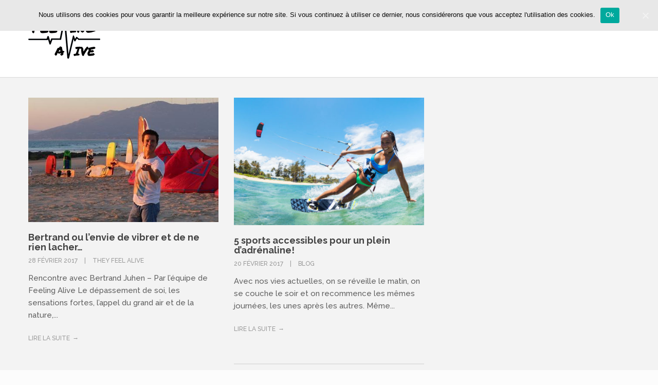

--- FILE ---
content_type: text/html; charset=UTF-8
request_url: https://feelingalive.fr/tag/kitesurf/
body_size: 8347
content:
<!DOCTYPE html>
<html lang="fr-FR">

<head>
	<meta charset="UTF-8">
	<meta name="viewport" content="width=device-width, initial-scale=1.0">
	<link rel="pingback" href="https://feelingalive.fr/xmlrpc.php" />
	<title>kitesurf Archives - Feeling alive!</title>

<!-- This site is optimized with the Yoast SEO plugin v13.5 - https://yoast.com/wordpress/plugins/seo/ -->
<meta name="robots" content="max-snippet:-1, max-image-preview:large, max-video-preview:-1"/>
<link rel="canonical" href="https://feelingalive.fr/tag/kitesurf/" />
<meta property="og:locale" content="fr_FR" />
<meta property="og:type" content="object" />
<meta property="og:title" content="kitesurf Archives - Feeling alive!" />
<meta property="og:url" content="https://feelingalive.fr/tag/kitesurf/" />
<meta property="og:site_name" content="Feeling alive!" />
<meta name="twitter:card" content="summary" />
<meta name="twitter:title" content="kitesurf Archives - Feeling alive!" />
<script type='application/ld+json' class='yoast-schema-graph yoast-schema-graph--main'>{"@context":"https://schema.org","@graph":[{"@type":"WebSite","@id":"https://feelingalive.fr/#website","url":"https://feelingalive.fr/","name":"Feeling alive!","inLanguage":"fr-FR","description":"D\u00e9passez-vous, inspirez-nous","potentialAction":[{"@type":"SearchAction","target":"https://feelingalive.fr/?s={search_term_string}","query-input":"required name=search_term_string"}]},{"@type":"CollectionPage","@id":"https://feelingalive.fr/tag/kitesurf/#webpage","url":"https://feelingalive.fr/tag/kitesurf/","name":"kitesurf Archives - Feeling alive!","isPartOf":{"@id":"https://feelingalive.fr/#website"},"inLanguage":"fr-FR"}]}</script>
<!-- / Yoast SEO plugin. -->

<script type='text/javascript'>console.log('PixelYourSite Free version 7.1.7');</script>
<link rel='dns-prefetch' href='//maps-api-ssl.google.com' />
<link rel='dns-prefetch' href='//fonts.googleapis.com' />
<link rel='dns-prefetch' href='//s.w.org' />
<link rel="alternate" type="application/rss+xml" title="Feeling alive! &raquo; Flux" href="https://feelingalive.fr/feed/" />
<link rel="alternate" type="application/rss+xml" title="Feeling alive! &raquo; Flux des commentaires" href="https://feelingalive.fr/comments/feed/" />
<link rel="alternate" type="application/rss+xml" title="Feeling alive! &raquo; Flux de l’étiquette kitesurf" href="https://feelingalive.fr/tag/kitesurf/feed/" />
<!-- This site uses the Google Analytics by ExactMetrics plugin v6.0.2 - Using Analytics tracking - https://www.exactmetrics.com/ -->
<script type="text/javascript" data-cfasync="false">
	var em_version         = '6.0.2';
	var em_track_user      = true;
	var em_no_track_reason = '';
	
	var disableStr = 'ga-disable-UA-88697255-1';

	/* Function to detect opted out users */
	function __gaTrackerIsOptedOut() {
		return document.cookie.indexOf(disableStr + '=true') > -1;
	}

	/* Disable tracking if the opt-out cookie exists. */
	if ( __gaTrackerIsOptedOut() ) {
		window[disableStr] = true;
	}

	/* Opt-out function */
	function __gaTrackerOptout() {
	  document.cookie = disableStr + '=true; expires=Thu, 31 Dec 2099 23:59:59 UTC; path=/';
	  window[disableStr] = true;
	}

	if ( 'undefined' === typeof gaOptout ) {
		function gaOptout() {
			__gaTrackerOptout();
		}
	}
	
	if ( em_track_user ) {
		(function(i,s,o,g,r,a,m){i['GoogleAnalyticsObject']=r;i[r]=i[r]||function(){
			(i[r].q=i[r].q||[]).push(arguments)},i[r].l=1*new Date();a=s.createElement(o),
			m=s.getElementsByTagName(o)[0];a.async=1;a.src=g;m.parentNode.insertBefore(a,m)
		})(window,document,'script','//www.google-analytics.com/analytics.js','__gaTracker');

window.ga = __gaTracker;		__gaTracker('create', 'UA-88697255-1', 'auto');
		__gaTracker('set', 'forceSSL', true);
		__gaTracker('send','pageview');
		__gaTracker( function() { window.ga = __gaTracker; } );
	} else {
		console.log( "" );
		(function() {
			/* https://developers.google.com/analytics/devguides/collection/analyticsjs/ */
			var noopfn = function() {
				return null;
			};
			var noopnullfn = function() {
				return null;
			};
			var Tracker = function() {
				return null;
			};
			var p = Tracker.prototype;
			p.get = noopfn;
			p.set = noopfn;
			p.send = noopfn;
			var __gaTracker = function() {
				var len = arguments.length;
				if ( len === 0 ) {
					return;
				}
				var f = arguments[len-1];
				if ( typeof f !== 'object' || f === null || typeof f.hitCallback !== 'function' ) {
					console.log( 'Not running function __gaTracker(' + arguments[0] + " ....) because you are not being tracked. " + em_no_track_reason );
					return;
				}
				try {
					f.hitCallback();
				} catch (ex) {

				}
			};
			__gaTracker.create = function() {
				return new Tracker();
			};
			__gaTracker.getByName = noopnullfn;
			__gaTracker.getAll = function() {
				return [];
			};
			__gaTracker.remove = noopfn;
			window['__gaTracker'] = __gaTracker;
			window.ga = __gaTracker;		})();
		}
</script>
<!-- / Google Analytics by ExactMetrics -->
		<script type="text/javascript">
			window._wpemojiSettings = {"baseUrl":"https:\/\/s.w.org\/images\/core\/emoji\/12.0.0-1\/72x72\/","ext":".png","svgUrl":"https:\/\/s.w.org\/images\/core\/emoji\/12.0.0-1\/svg\/","svgExt":".svg","source":{"concatemoji":"https:\/\/feelingalive.fr\/wp-includes\/js\/wp-emoji-release.min.js?ver=5.4.18"}};
			/*! This file is auto-generated */
			!function(e,a,t){var n,r,o,i=a.createElement("canvas"),p=i.getContext&&i.getContext("2d");function s(e,t){var a=String.fromCharCode;p.clearRect(0,0,i.width,i.height),p.fillText(a.apply(this,e),0,0);e=i.toDataURL();return p.clearRect(0,0,i.width,i.height),p.fillText(a.apply(this,t),0,0),e===i.toDataURL()}function c(e){var t=a.createElement("script");t.src=e,t.defer=t.type="text/javascript",a.getElementsByTagName("head")[0].appendChild(t)}for(o=Array("flag","emoji"),t.supports={everything:!0,everythingExceptFlag:!0},r=0;r<o.length;r++)t.supports[o[r]]=function(e){if(!p||!p.fillText)return!1;switch(p.textBaseline="top",p.font="600 32px Arial",e){case"flag":return s([127987,65039,8205,9895,65039],[127987,65039,8203,9895,65039])?!1:!s([55356,56826,55356,56819],[55356,56826,8203,55356,56819])&&!s([55356,57332,56128,56423,56128,56418,56128,56421,56128,56430,56128,56423,56128,56447],[55356,57332,8203,56128,56423,8203,56128,56418,8203,56128,56421,8203,56128,56430,8203,56128,56423,8203,56128,56447]);case"emoji":return!s([55357,56424,55356,57342,8205,55358,56605,8205,55357,56424,55356,57340],[55357,56424,55356,57342,8203,55358,56605,8203,55357,56424,55356,57340])}return!1}(o[r]),t.supports.everything=t.supports.everything&&t.supports[o[r]],"flag"!==o[r]&&(t.supports.everythingExceptFlag=t.supports.everythingExceptFlag&&t.supports[o[r]]);t.supports.everythingExceptFlag=t.supports.everythingExceptFlag&&!t.supports.flag,t.DOMReady=!1,t.readyCallback=function(){t.DOMReady=!0},t.supports.everything||(n=function(){t.readyCallback()},a.addEventListener?(a.addEventListener("DOMContentLoaded",n,!1),e.addEventListener("load",n,!1)):(e.attachEvent("onload",n),a.attachEvent("onreadystatechange",function(){"complete"===a.readyState&&t.readyCallback()})),(n=t.source||{}).concatemoji?c(n.concatemoji):n.wpemoji&&n.twemoji&&(c(n.twemoji),c(n.wpemoji)))}(window,document,window._wpemojiSettings);
		</script>
		<style type="text/css">
img.wp-smiley,
img.emoji {
	display: inline !important;
	border: none !important;
	box-shadow: none !important;
	height: 1em !important;
	width: 1em !important;
	margin: 0 .07em !important;
	vertical-align: -0.1em !important;
	background: none !important;
	padding: 0 !important;
}
</style>
	<link rel='stylesheet' id='yarppWidgetCss-css'  href='https://feelingalive.fr/wp-content/plugins/yet-another-related-posts-plugin/style/widget.css?ver=5.4.18' type='text/css' media='all' />
<link rel='stylesheet' id='wp-block-library-css'  href='https://feelingalive.fr/wp-includes/css/dist/block-library/style.min.css?ver=5.4.18' type='text/css' media='all' />
<link rel='stylesheet' id='contact-form-7-css'  href='https://feelingalive.fr/wp-content/plugins/contact-form-7/includes/css/styles.css?ver=5.1.7' type='text/css' media='all' />
<link rel='stylesheet' id='cookie-notice-front-css'  href='https://feelingalive.fr/wp-content/plugins/cookie-notice/css/front.min.css?ver=5.4.18' type='text/css' media='all' />
<link rel='stylesheet' id='rs-plugin-settings-css'  href='https://feelingalive.fr/wp-content/plugins/revslider/rs-plugin/css/settings.css?ver=4.6.9' type='text/css' media='all' />
<link rel='stylesheet' id='mc4wp-form-basic-css'  href='https://feelingalive.fr/wp-content/plugins/mailchimp-for-wp/assets/css/form-basic.min.css?ver=4.7.6' type='text/css' media='all' />
<link rel='stylesheet' id='mc4wp-form-styles-builder-css'  href='//feelingalive.fr/wp-content/uploads/mc4wp-stylesheets/bundle.css?ver=1499239144' type='text/css' media='all' />
<link rel='stylesheet' id='parent-style-css'  href='https://feelingalive.fr/wp-content/themes/kwoon/style.css?ver=5.4.18' type='text/css' media='all' />
<link rel='stylesheet' id='forget-about-shortcode-buttons-css'  href='https://feelingalive.fr/wp-content/plugins/forget-about-shortcode-buttons/public/css/button-styles.css?ver=2.1.2' type='text/css' media='all' />
<link rel='stylesheet' id='ebor-raleway-font-css'  href='https://fonts.googleapis.com/css?family=Raleway%3A400%2C300%2C500%2C600%2C700%2C800%2C900&#038;ver=5.4.18' type='text/css' media='all' />
<link rel='stylesheet' id='ebor-bootstrap-css'  href='https://feelingalive.fr/wp-content/themes/kwoon/style/css/bootstrap.min.css?ver=5.4.18' type='text/css' media='all' />
<link rel='stylesheet' id='ebor-plugins-css'  href='https://feelingalive.fr/wp-content/themes/kwoon/style/css/plugins.css?ver=5.4.18' type='text/css' media='all' />
<link rel='stylesheet' id='ebor-theme-styles-css'  href='https://feelingalive.fr/wp-content/uploads/wp-less-cache/ebor-theme-styles.css?ver=1769041433' type='text/css' media='all' />
<link rel='stylesheet' id='ebor-style-css'  href='https://feelingalive.fr/wp-content/themes/kwoon-child/style.css?ver=5.4.18' type='text/css' media='all' />
<style id='ebor-style-inline-css' type='text/css'>

				.page-title {
				    display: none !important;
				}
			
.light-wrapper.page-title .searchform {
    display: none;
}
</style>
<link rel='stylesheet' id='ebor-fonts-css'  href='https://feelingalive.fr/wp-content/themes/kwoon/style/type/icons.css?ver=5.4.18' type='text/css' media='all' />
<script type='text/javascript'>
/* <![CDATA[ */
var exactmetrics_frontend = {"js_events_tracking":"true","download_extensions":"zip,mp3,mpeg,pdf,docx,pptx,xlsx,rar","inbound_paths":"[{\"path\":\"\\\/go\\\/\",\"label\":\"affiliate\"},{\"path\":\"\\\/recommend\\\/\",\"label\":\"affiliate\"}]","home_url":"https:\/\/feelingalive.fr","hash_tracking":"false"};
/* ]]> */
</script>
<script type='text/javascript' src='https://feelingalive.fr/wp-content/plugins/google-analytics-dashboard-for-wp/assets/js/frontend.min.js?ver=6.0.2'></script>
<script type='text/javascript' src='https://feelingalive.fr/wp-includes/js/jquery/jquery.js?ver=1.12.4-wp'></script>
<script type='text/javascript' src='https://feelingalive.fr/wp-includes/js/jquery/jquery-migrate.min.js?ver=1.4.1'></script>
<script type='text/javascript'>
/* <![CDATA[ */
var cnArgs = {"ajaxUrl":"https:\/\/feelingalive.fr\/wp-admin\/admin-ajax.php","nonce":"11898d7197","hideEffect":"fade","position":"top","onScroll":"0","onScrollOffset":"100","onClick":"0","cookieName":"cookie_notice_accepted","cookieTime":"31536000","cookieTimeRejected":"2592000","cookiePath":"\/","cookieDomain":"","redirection":"0","cache":"1","refuse":"0","revokeCookies":"0","revokeCookiesOpt":"automatic","secure":"1","coronabarActive":"0"};
/* ]]> */
</script>
<script type='text/javascript' src='https://feelingalive.fr/wp-content/plugins/cookie-notice/js/front.min.js?ver=1.3.1'></script>
<script type='text/javascript' src='https://feelingalive.fr/wp-content/plugins/revslider/rs-plugin/js/jquery.themepunch.tools.min.js?ver=4.6.9'></script>
<script type='text/javascript' src='https://feelingalive.fr/wp-content/plugins/revslider/rs-plugin/js/jquery.themepunch.revolution.min.js?ver=4.6.9'></script>
<script type='text/javascript' src='https://feelingalive.fr/wp-content/plugins/pixelyoursite/dist/scripts/jquery.bind-first-0.2.3.min.js?ver=5.4.18'></script>
<script type='text/javascript' src='https://feelingalive.fr/wp-content/plugins/pixelyoursite/dist/scripts/js.cookie-2.1.3.min.js?ver=2.1.3'></script>
<script type='text/javascript'>
/* <![CDATA[ */
var pysOptions = {"staticEvents":{"facebook":{"PageView":[{"params":[],"delay":0,"ids":[]}],"GeneralEvent":[{"params":{"post_type":"tag","post_id":"121","content_name":"kitesurf"},"delay":0,"ids":[]}]}},"dynamicEventsParams":[],"dynamicEventsTriggers":[],"facebook":{"pixelIds":["1263340137086742"],"advancedMatching":[],"removeMetadata":false,"contentParams":{"post_type":"tag","post_id":121,"content_name":"kitesurf"},"commentEventEnabled":true,"wooVariableAsSimple":true,"downloadEnabled":true,"formEventEnabled":true},"debug":"","siteUrl":"https:\/\/feelingalive.fr","ajaxUrl":"https:\/\/feelingalive.fr\/wp-admin\/admin-ajax.php","commonEventParams":{"domain":"feelingalive.fr","user_roles":"guest","plugin":"PixelYourSite"},"commentEventEnabled":"1","downloadEventEnabled":"1","downloadExtensions":["doc","exe","js","pdf","ppt","tgz","zip","xls"],"formEventEnabled":"1","gdpr":{"ajax_enabled":false,"all_disabled_by_api":false,"facebook_disabled_by_api":false,"analytics_disabled_by_api":false,"google_ads_disabled_by_api":false,"pinterest_disabled_by_api":false,"bing_disabled_by_api":false,"facebook_prior_consent_enabled":false,"analytics_prior_consent_enabled":true,"google_ads_prior_consent_enabled":null,"pinterest_prior_consent_enabled":true,"bing_prior_consent_enabled":true,"cookiebot_integration_enabled":false,"cookiebot_facebook_consent_category":"marketing","cookiebot_analytics_consent_category":"statistics","cookiebot_google_ads_consent_category":null,"cookiebot_pinterest_consent_category":"marketing","cookiebot_bing_consent_category":"marketing","ginger_integration_enabled":false,"cookie_notice_integration_enabled":false,"cookie_law_info_integration_enabled":false},"woo":{"enabled":false,"addToCartOnButtonEnabled":false,"addToCartOnButtonValueEnabled":true,"addToCartOnButtonValueOption":"price","removeFromCartEnabled":true,"removeFromCartSelector":".cart .product-remove .remove"},"edd":{"enabled":false,"addToCartOnButtonEnabled":false,"addToCartOnButtonValueEnabled":false,"addToCartOnButtonValueOption":"price","removeFromCartEnabled":true}};
/* ]]> */
</script>
<script type='text/javascript' src='https://feelingalive.fr/wp-content/plugins/pixelyoursite/dist/scripts/public.js?ver=7.1.7'></script>
<link rel='https://api.w.org/' href='https://feelingalive.fr/wp-json/' />
<link rel="EditURI" type="application/rsd+xml" title="RSD" href="https://feelingalive.fr/xmlrpc.php?rsd" />
<link rel="wlwmanifest" type="application/wlwmanifest+xml" href="https://feelingalive.fr/wp-includes/wlwmanifest.xml" /> 
<meta name="generator" content="WordPress 5.4.18" />
		<script type="text/javascript">
			jQuery(document).ready(function() {
				// CUSTOM AJAX CONTENT LOADING FUNCTION
				var ajaxRevslider = function(obj) {
				
					// obj.type : Post Type
					// obj.id : ID of Content to Load
					// obj.aspectratio : The Aspect Ratio of the Container / Media
					// obj.selector : The Container Selector where the Content of Ajax will be injected. It is done via the Essential Grid on Return of Content
					
					var content = "";

					data = {};
					
					data.action = 'revslider_ajax_call_front';
					data.client_action = 'get_slider_html';
					data.token = '8011fc5817';
					data.type = obj.type;
					data.id = obj.id;
					data.aspectratio = obj.aspectratio;
					
					// SYNC AJAX REQUEST
					jQuery.ajax({
						type:"post",
						url:"https://feelingalive.fr/wp-admin/admin-ajax.php",
						dataType: 'json',
						data:data,
						async:false,
						success: function(ret, textStatus, XMLHttpRequest) {
							if(ret.success == true)
								content = ret.data;								
						},
						error: function(e) {
							console.log(e);
						}
					});
					
					 // FIRST RETURN THE CONTENT WHEN IT IS LOADED !!
					 return content;						 
				};
				
				// CUSTOM AJAX FUNCTION TO REMOVE THE SLIDER
				var ajaxRemoveRevslider = function(obj) {
					return jQuery(obj.selector+" .rev_slider").revkill();
				};

				// EXTEND THE AJAX CONTENT LOADING TYPES WITH TYPE AND FUNCTION
				var extendessential = setInterval(function() {
					if (jQuery.fn.tpessential != undefined) {
						clearInterval(extendessential);
						if(typeof(jQuery.fn.tpessential.defaults) !== 'undefined') {
							jQuery.fn.tpessential.defaults.ajaxTypes.push({type:"revslider",func:ajaxRevslider,killfunc:ajaxRemoveRevslider,openAnimationSpeed:0.3});   
							// type:  Name of the Post to load via Ajax into the Essential Grid Ajax Container
							// func: the Function Name which is Called once the Item with the Post Type has been clicked
							// killfunc: function to kill in case the Ajax Window going to be removed (before Remove function !
							// openAnimationSpeed: how quick the Ajax Content window should be animated (default is 0.3)
						}
					}
				},30);
			});
		</script>
		<style type="text/css">/* Mailchimp for WP - Checkbox Styles */
.mc4wp-checkbox-contact-form-7 {
  clear: both;
  display: block;
  position: static;
  width: auto; }
  .mc4wp-checkbox-contact-form-7 input {
    float: none;
    width: auto;
    position: static;
    margin: 0 6px 0 0;
    padding: 0;
    vertical-align: middle;
    display: inline-block !important;
    max-width: 21px;
    -webkit-appearance: checkbox; }
  .mc4wp-checkbox-contact-form-7 label {
    float: none;
    display: block;
    cursor: pointer;
    width: auto;
    position: static;
    margin: 0 0 16px 0; }
</style><meta name="generator" content="Powered by WPBakery Page Builder - drag and drop page builder for WordPress."/>
<!--[if lte IE 9]><link rel="stylesheet" type="text/css" href="https://feelingalive.fr/wp-content/plugins/js_composer/assets/css/vc_lte_ie9.min.css" media="screen"><![endif]--><noscript><style type="text/css"> .wpb_animate_when_almost_visible { opacity: 1; }</style></noscript></head>

<body class="archive tag tag-kitesurf tag-121 cookies-not-set wpb-js-composer js-comp-ver-5.4.7 vc_responsive">

<div class="body-wrapper">

<div id="preloader">
	<div id="status">
		<div class="spinner"></div>
	</div>
</div>
<nav class="yamm navbar navbar-default default light solid" role="navigation">
	<div class="container">
	
		<div class="navbar-header">
			<div class="basic-wrapper"> 
			
				<a class="btn responsive-menu" data-toggle="collapse" data-target=".navbar-collapse"><i></i></a>
				
				<div class="navbar-brand">
					<a href="https://feelingalive.fr/">
						<img 
							src="http://feelingalive.fr/wp-content/uploads/2016/12/Logo-FA2-site-140x78.png" 
							alt="" 
							data-src="http://feelingalive.fr/wp-content/uploads/2016/12/Logo-FA2-site-140x78.png" 
							data-ret="http://feelingalive.fr/wp-content/uploads/2016/12/Logo-FA2-site-140x78.png" 
							class="retina" 
						/>
					</a>
				</div>
				
			</div>
		</div>
		
		<div class="collapse navbar-collapse">
			<ul id="menu-standard-navigation" class="nav navbar-nav"><li id="menu-item-54596" class="menu-item menu-item-type-custom menu-item-object-custom menu-item-home menu-item-54596"><a href="http://feelingalive.fr/#notre-esprit">Notre Esprit</a></li>
<li id="menu-item-54196" class="menu-item menu-item-type-post_type menu-item-object-page menu-item-54196"><a href="https://feelingalive.fr/they-feel-alive/">They Feel Alive</a></li>
<li id="menu-item-54247" class="menu-item menu-item-type-post_type menu-item-object-page menu-item-54247"><a href="https://feelingalive.fr/blog/">Blog</a></li>
</ul>		</div>
		
	</div>
</nav>

<div class="offset"></div>	<div class="light-wrapper page-title"><div class="container inner"><h1 class="pull-left">Posts In: kitesurf</h1><form class="searchform pull-right" method="get" id="searchform" action="https://feelingalive.fr/">
	<input type="text" name="s" placeholder="Search something">
	<button type="submit" class="btn"><i class="icon-search-1"></i></button>
</form>
<div class="clearfix"></div></div></div><div class="dark-wrapper"><div class="container inner"><div class="blog grid-view col3">

	<div class="blog-posts text-boxes">
		<div class="isotope row">
			<div class="col-sm-6 col-md-4 grid-view-post">
	<div class="post">
		
					<figure class="main">
				<a href="https://feelingalive.fr/2017/02/bertrand-ou-l-envie-de-vibrer/">
					<div class="text-overlay">
						<div class="info">
							<span>Lire plus</span>
						</div>
					</div>
					<img width="440" height="288" src="https://feelingalive.fr/wp-content/uploads/2017/02/BIBI-2-440x288.jpg" class="attachment-grid size-grid wp-post-image" alt="" />				</a>
			</figure>
		
		<h3 class="post-title"><a href="https://feelingalive.fr/2017/02/bertrand-ou-l-envie-de-vibrer/">Bertrand ou l&rsquo;envie de vibrer et de ne rien lacher&#8230;</a></h3><div class="meta">

	<span class="date">
		28 février 2017	</span>
	
			<span class="category">
			<a href="https://feelingalive.fr/category/theyfeelalive/" rel="category tag">They Feel Alive</a>		</span>
		
	
</div><p>Rencontre avec Bertrand Juhen &#8211; Par l&rsquo;équipe de Feeling Alive Le dépassement de soi, les sensations fortes, l&rsquo;appel du grand air et de la nature,...</p>
		
		<a href="https://feelingalive.fr/2017/02/bertrand-ou-l-envie-de-vibrer/" class="more">Lire la suite</a>
		
	</div>
	<hr />
</div><div class="col-sm-6 col-md-4 grid-view-post">
	<div class="post">
		
					<figure class="main">
				<a href="https://feelingalive.fr/2017/02/5-sports-accessibles-plein-adrenaline/">
					<div class="text-overlay">
						<div class="info">
							<span>Lire plus</span>
						</div>
					</div>
					<img width="440" height="295" src="https://feelingalive.fr/wp-content/uploads/2017/02/kite-surf-440x295.jpg" class="attachment-grid size-grid wp-post-image" alt="" />				</a>
			</figure>
		
		<h3 class="post-title"><a href="https://feelingalive.fr/2017/02/5-sports-accessibles-plein-adrenaline/">5 sports accessibles pour un plein d&rsquo;adrénaline!</a></h3><div class="meta">

	<span class="date">
		20 février 2017	</span>
	
			<span class="category">
			<a href="https://feelingalive.fr/category/blog/" rel="category tag">Blog</a>		</span>
		
	
</div><p>Avec nos vies actuelles, on se réveille le matin, on se couche le soir et on recommence les mêmes journées, les unes après les autres. Même...</p>
		
		<a href="https://feelingalive.fr/2017/02/5-sports-accessibles-plein-adrenaline/" class="more">Lire la suite</a>
		
	</div>
	<hr />
</div>		</div>
	</div>

		
</div></div></div><footer class="footer inverse-wrapper">
	
		
	<div class="sub-footer">
		<div class="container">
		
			<div class="pull-left">
				<p>© 2017 Feeling Alive. Tous Droits Réservés | <a href="http://feelingalive.fr/sitemap.html">Sitemap</a>  |  <a href="http://feelingalive.fr/mentions-legales/">Mentions Légales</a>  |  <a href="http://feelingalive.fr/">FAQ</a>  |  <a href="http://feelingalive.fr/contact">Contact</a></p>
			</div>
			
			<ul class="social pull-right">
				<li>
								      <a href="https://www.facebook.com/feelingalive/" target="_blank">
									      <i class="icon-s-facebook"></i>
								      </a>
								  </li><li>
								      <a href="http://twitter.com/_feeling_alive" target="_blank">
									      <i class="icon-s-twitter"></i>
								      </a>
								  </li><li>
								      <a href="https://www.instagram.com/_feeling_alive/" target="_blank">
									      <i class="icon-s-instagram"></i>
								      </a>
								  </li>			</ul>
			
		</div>
	</div>

</footer>

	<a id="contact-info-button" href="#contact-info"><i class="icon-mail-1"></i></a>
	
	<div id="contact-info">
		<div class="modal-content">
		
			<div class="container inner">
				<div class="thin">
									</div> 
			</div>
			
			<a id="btn-close-modal" class="close-contact-info"><i class="icon-cancel-1"></i></a> 
		
		</div>
	</div>

</div><!--/.body-wrapper -->

<noscript><img height="1" width="1" style="display: none;" src="https://www.facebook.com/tr?id=1263340137086742&ev=PageView&noscript=1" alt="facebook_pixel"></noscript>
<noscript><img height="1" width="1" style="display: none;" src="https://www.facebook.com/tr?id=1263340137086742&ev=GeneralEvent&noscript=1&cd[post_type]=tag&cd[post_id]=121&cd[content_name]=kitesurf" alt="facebook_pixel"></noscript>
<link rel='stylesheet' id='itrr-front-css-css'  href='https://feelingalive.fr/wp-content/plugins/intrigger/asset/css/front-common.css?ver=1488804474' type='text/css' media='all' />
<link rel='stylesheet' id='itrr-template-css-css'  href='https://feelingalive.fr/wp-content/plugins/intrigger/asset/css/template/default-templates.css?ver=1488804474' type='text/css' media='all' />
<script type='text/javascript'>
/* <![CDATA[ */
var wpcf7 = {"apiSettings":{"root":"https:\/\/feelingalive.fr\/wp-json\/contact-form-7\/v1","namespace":"contact-form-7\/v1"},"cached":"1"};
/* ]]> */
</script>
<script type='text/javascript' src='https://feelingalive.fr/wp-content/plugins/contact-form-7/includes/js/scripts.js?ver=5.1.7'></script>
<script type='text/javascript' src='https://maps-api-ssl.google.com/maps/api/js?ver=5.4.18'></script>
<script type='text/javascript' src='https://feelingalive.fr/wp-content/themes/kwoon/style/js/bootstrap.min.js?ver=5.4.18'></script>
<script type='text/javascript' src='https://feelingalive.fr/wp-content/themes/kwoon/style/js/plugins.js?ver=5.4.18'></script>
<script type='text/javascript' src='https://feelingalive.fr/wp-content/themes/kwoon/style/js/scripts.js?ver=5.4.18'></script>
<script type='text/javascript'>
/* <![CDATA[ */
var itrr_admin_ajax_url = "https:\/\/feelingalive.fr\/wp-admin\/admin-ajax.php";
var itrr_admin_ajax_nonce = "60b03fd88f";
/* ]]> */
</script>
<script type='text/javascript' src='https://feelingalive.fr/wp-content/plugins/intrigger/asset/js/front.js?ver=1488804474'></script>
<script type='text/javascript' src='https://feelingalive.fr/wp-includes/js/wp-embed.min.js?ver=5.4.18'></script>

		<!-- Cookie Notice plugin v1.3.1 by Digital Factory https://dfactory.eu/ -->
		<div id="cookie-notice" role="banner" class="cookie-notice-hidden cookie-revoke-hidden cn-position-top" aria-label="Cookie Notice" style="background-color: rgba(232,232,232,1);"><div class="cookie-notice-container" style="color: #0a0a0a;"><span id="cn-notice-text" class="cn-text-container">Nous utilisons des cookies pour vous garantir la meilleure expérience sur notre site. Si vous continuez à utiliser ce dernier, nous considérerons que vous acceptez l'utilisation des cookies.</span><span id="cn-notice-buttons" class="cn-buttons-container"><a href="#" id="cn-accept-cookie" data-cookie-set="accept" class="cn-set-cookie cn-button bootstrap button">Ok</a></span><a href="javascript:void(0);" id="cn-close-notice" data-cookie-set="accept" class="cn-close-icon"></a></div>
			
		</div>
		<!-- / Cookie Notice plugin --></body>
</html>

--- FILE ---
content_type: text/css
request_url: https://feelingalive.fr/wp-content/uploads/mc4wp-stylesheets/bundle.css?ver=1499239144
body_size: 341
content:
/* bundled styles */
/*********************
Styles for form #54965
*********************/

.mc4wp-form-54965 label, 
.mc4wp-form-54965 input, 
.mc4wp-form-54965 textarea, 
.mc4wp-form-54965 select, 
.mc4wp-form-54965 button {
	-webkit-box-sizing: border-box;
	-moz-box-sizing: border-box;
	box-sizing: border-box;
}

.mc4wp-form-54965 {
	display: block;
	border-color: #000000; 
	padding: 15px;
	background-color: #ffffff !important;
	text-align: center;
	background-repeat: no-repeat;
}

.mc4wp-form-54965 input[type='text'],
.mc4wp-form-54965 input[type='email'],
.mc4wp-form-54965 input[type='url'],
.mc4wp-form-54965 input[type='tel'],
.mc4wp-form-54965 input[type='number'],
.mc4wp-form-54965 input[type='date'],
.mc4wp-form-54965 select,
.mc4wp-form-54965 textarea {
	vertical-align: top;
	margin-bottom: 6px;
	padding: 6px 12px;
	display: block;
}

.mc4wp-form-54965 input[type='radio'],
.mc4wp-form-54965 input[type='checkbox'] {
	margin-right: 6px;
	display: inline-block
}

.mc4wp-form-54965 input[type='submit'],
.mc4wp-form-54965 input[type='button'],
.mc4wp-form-54965 input[type='reset'],
.mc4wp-form-54965 button {
	vertical-align: top;
	text-shadow: none;
	padding: 6px 12px;
	cursor: pointer;
	text-align: center;
	line-height: normal;
	display: inline-block;
	height: 43px;
	-webkit-appearance: none;
}





--- FILE ---
content_type: text/css
request_url: https://feelingalive.fr/wp-content/uploads/wp-less-cache/ebor-theme-styles.css?ver=1769041433
body_size: 14461
content:
*,*:before,*:after{-webkit-box-sizing:border-box;-moz-box-sizing:border-box;box-sizing:border-box;}:focus{outline:0 !important;}.fit-vids-style{display:none;}figure{margin:0;padding:0;}figure img{height:auto;width:100%;max-width:100%;}iframe{border:none;}::selection{background:#fefac7;color:#2f2f2f;}::-moz-selection{background:#fefac7;color:#2f2f2f;}@-webkit-keyframes rotation{from{-webkit-transform:rotate(0deg);}to{-webkit-transform:rotate(359deg);}}@-moz-keyframes rotation{from{-moz-transform:rotate(0deg);}to{-moz-transform:rotate(359deg);}}@-o-keyframes rotation{from{-o-transform:rotate(0deg);}to{-o-transform:rotate(359deg);}}@keyframes rotation{from{transform:rotate(0deg);}to{transform:rotate(359deg);}}#preloader{position:fixed;top:0;left:0;right:0;bottom:0;background-color:#fff;z-index:9999999;}#status{width:40px;height:40px;position:absolute;left:50%;top:50%;margin:-20px 0 0 -20px;}.spinner{height:40px;width:40px;position:relative;-webkit-animation:rotation .8s infinite linear;-moz-animation:rotation .8s infinite linear;-o-animation:rotation .8s infinite linear;animation:rotation .8s infinite linear;border-left:3px solid rgba(74,162,209,0.15);border-right:3px solid rgba(74,162,209,0.15);border-bottom:3px solid rgba(74,162,209,0.15);border-top:3px solid rgba(74,162,209,0.7);border-radius:100%;}body{overflow-x:hidden !important;font-size:15px;font-weight:500;-webkit-font-smoothing:antialiased;-moz-osx-font-smoothing:grayscale;-webkit-text-size-adjust:100%;color:#606060;font-family:'Raleway', sans-serif;}.container{padding-right:0;padding-left:0;}body,li,address{line-height:24px;}input,button,select,textarea{font-family:inherit;font-size:15px;font-weight:normal;}p{margin:0 0 20px;}a{color:#4aa2d1;transition:all 200ms ease-in;}a:hover,a:focus{color:#141618;text-decoration:none;}.nocolor{color:#606060;}.nocolor:hover{color:#4aa2d1;}h1,h2,h3,h4,h5,h6{font-family:inherit;margin-top:0;color:#404040;margin-bottom:10px;font-weight:700;}h2{font-size:22px;line-height:28px;}h3{font-size:18px;}h4{font-size:16px;}h5{font-size:14px;line-height:18px;}.post-title a{color:#434343;}.post-title a:hover{color:#4aa2d1;}h1.post-title,h2.post-title{font-size:20px;line-height:26px;}.main-title{font-weight:300;font-size:40px;margin-bottom:30px;text-transform:none;}.main-title strong{font-weight:900;}.main-title.text-center:after{font-family:'elemis';content:"\e600";display:block;color:#4aa2d1;font-size:14px;margin-top:25px;font-weight:normal;}.main-title.no-line:after{display:none !important;}.secondary-title{font-size:20px;font-weight:800;margin-bottom:20px;}.lead{font-size:20px;line-height:30px;font-weight:normal;}.page-title h1{font-weight:400;font-size:30px;margin-bottom:0;}.page-title h1.pull-left{margin-top:6px;}.page-title.bg{-webkit-background-size:cover;background-size:cover;}.inner{padding-top:90px;padding-bottom:90px;}.page-title .inner{padding-top:40px;padding-bottom:40px;}.light-wrapper,body{background:#fcfcfc;}.dark-wrapper{background:#f3f3f3;}.inverse-wrapper{background:#262b2f;color:#ececec;position:relative;}.no-bg{background:none !important;}.inverse-wrapper h1,.inverse-wrapper h2,.inverse-wrapper h3,.inverse-wrapper h4,.inverse-wrapper h5,.inverse-wrapper h6{color:#fff;}.inverse-wrapper .main-title.text-center:after{color:inherit;}ul{padding:0 0 0 18px;}ol{padding:0 0 0 20px;}ul,ol{margin-bottom:15px;}ul.circled,.widget_recent_entries ul,.widget_recent_comments ul,.widget_archive ul,.widget_categories ul,.widget_meta ul{padding:0;list-style:none;}ul.circled li:before,.widget_recent_entries ul li:before,.widget_recent_comments ul li:before,.widget_archive ul li:before,.widget_categories ul li:before,.widget_meta ul li:before{content:'●';margin-right:10px;font-weight:normal;vertical-align:top;display:inline-block;color:#4aa2d1;font-size:11px;}hr{border:0;padding:0;margin:0;border-bottom:2px solid #e1e1e1;padding-top:90px;margin-bottom:90px;}.thin{width:80%;margin:0 auto;}.thin2{width:70%;margin:0 auto;}.meta span:before,.meta em a:before{content:"|";padding:0 10px;}.meta span:first-child:before{display:none;}.meta,.more{color:#9a9a9a;font-size:12px;font-weight:500;text-transform:uppercase;}.meta a,.more{color:#9a9a9a;text-transform:uppercase;}.meta a:hover,.more:hover{color:#4aa2d1;}.meta.price{font-size:16px;font-weight:600;}.meta.price ins{text-decoration:none;}.meta.price del{color:#9a9a9a;}.more{display:inline-block;margin-bottom:15px;}.more:after{content:"→";padding-left:5px;display:inline-block;}.badge{background:#4aa2d1;width:45px;height:45px;max-width:45px;max-height:45px;border-radius:100%;z-index:3;display:table;}.badge span{vertical-align:middle;display:table-cell;text-transform:uppercase;font-size:11px;}.item figure{position:relative;}.item figure .badge{position:absolute;top:10px;right:10px;}.badge.blue{background:#67b7d4;}.badge.pink{background:#ef6578;}.badge.green{background:#53cfc2;}.badge.yellow{background:#f5ae56;}.caption-overlay{position:relative;}.caption-overlay .caption{position:absolute;padding:0;width:100%;pointer-events:none;}.caption-overlay .caption.top-right{top:20px;right:20px;}.caption-overlay .caption.bottom-right{bottom:10px;right:20px;text-align:right;}.caption-overlay .caption.bottom-left{bottom:10px;left:20px;}.caption-overlay .caption.top-left{top:20px;left:20px;}.caption-overlay .caption.text-center{bottom:50px;left:0;}.caption-overlay .caption .btn{margin:0;}.caption-overlay .caption .main-title{font-size:21px;display:inline-block;margin:0 0 10px 0;}.caption-overlay .caption .dark-layer{background:rgba(31,33,36,0.6);padding:10px;color:#fff;}.caption-overlay .caption .light-layer{background:rgba(255,255,255,0.8);padding:10px;color:#404040;}blockquote{border:0;padding:0;margin:0;font-size:15px;line-height:26px;font-weight:normal;}blockquote.box{text-align:left;}footer a{color:inherit;}footer a:hover{color:#4aa2d1 !important;}footer [class*="col-"] .widget{margin-top:35px;}footer [class*="col-"] .widget:first-child{margin-top:0;}footer ul.tag-list li a,footer .tagcloud a{color:#e3e3e3;background:#242426;}.contact-info{margin:0;padding:0;list-style:none;}.contact-info i{margin-right:7px;color:#e3e3e3;}footer ul.circled li:before,.widget_recent_entries ul li:before,.widget_recent_comments ul li:before,.widget_archive ul li:before,.widget_categories ul li:before,.widget_meta ul li:before{color:#e3e3e3;}.sub-footer{background:#21262a;padding:35px 0;}.sub-footer p{padding:0;margin:3px 0 0 0;}#map{height:400px;}#map.small{height:300px;}.dropcap{font-weight:800;display:block;float:left;font-size:49px;padding:0;margin:0;margin:12px 8px 0 0;text-transform:uppercase;}.label{padding:.3em .65em .3em .65em;text-transform:uppercase;font-weight:800;}.main-title .label{font-size:10px;vertical-align:super;}.navbar .label{vertical-align:middle;font-size:8px;padding:.3em .6em .3em .65em;}.row-no-padding{margin-left:0 !important;margin-right:0 !important;}.row-no-padding [class*="col-"]{padding-left:0 !important;padding-right:0 !important;}.col-image{padding:0px;position:relative;}.col-image .bg-wrapper{overflow:hidden;position:absolute;height:100%;padding:0px;top:0px;}.col-image .col-inner{padding-top:90px;padding-bottom:90px;}.bg-holder{position:absolute;top:0px;left:0px;width:100%;height:100%;background-size:cover !important;background-position:center center !important;}.btn,.vanilla-form label.custom-select span,.tagcloud a,input[type="submit"],.woocommerce a.button,.woocommerce a.button.alt,.woocommerce input.button,.woocommerce button,.woocommerce #respond input#submit,.woocommerce a.button,.woocommerce button.button,.woocommerce input.button,.woocommerce #respond input#submit.alt,.woocommerce a.button.alt,.woocommerce button.button.alt,.woocommerce input.button.alt,.box + a.button{color:#fff !important;background:#4aa2d1;border:0;margin-bottom:10px;margin-right:4px;font-size:13px;padding:11px 20px 10px 20px;font-weight:800;text-shadow:none;text-transform:uppercase;transition:all 200ms ease-in;box-shadow:none;border-radius:0;display:inline-block;}.btn.btn-square{padding:8px 11px 7px !important;}.post-navigation .btn.btn-square{padding:11px 13px 10px !important;margin:0;}.btn-load-more + .btn-load-more{display:none;}.btn-icon i{margin-right:5px;}.fixed-width{width:170px;}.text-center .btn{margin:0 4px;}.btn-border,nav .btn-border.dark{background:none !important;border:2px solid #ececec;}nav.light .btn-border.dark{border:2px solid #606060;}.btn.btn-aqua{background:#28b8d8;}.btn.btn-blue{background:#4aa2d1;}.btn.btn-green{background:#1abb9c;}.btn.btn-lime{background:#b3c64b;}.btn.btn-red{background:#e8554e;}.btn.btn-orange{background:#ee7757;}.btn.btn-yellow{background:#f5c41a;}.btn.btn-purple{background:#9b59b6;}.btn.btn-pink{background:#d487be;}.btn.btn-navy{background:#34495e;}.btn.btn-gray{background:#95a5a6;}.btn.btn-brown{background:#937c6b;}.btn.btn-mint{background:#61bcb6;}.btn.btn-rose{background:#f56a7d;}.btn:hover,.btn:focus,.btn:active,.btn.active,.pagination ul > li > a:hover,.pagination ul > li > a:focus,.pagination ul > .active > a,.pagination ul > .active > span,.tagcloud a:hover,input[type="submit"]:hover,input[type="submit"]:focus,.woocommerce .button:hover,.woocommerce button:hover,.woocommerce #respond input#submit:hover,.woocommerce a.button:hover,.woocommerce button.button:hover,.woocommerce input.button:hover,.woocommerce #respond input#submit.alt:hover,.woocommerce a.button.alt:hover,.woocommerce button.button.alt:hover,.woocommerce input.button.alt:hover{background:#358dbc;transition:all 200ms ease-in;box-shadow:none;}.btn-border:hover,.btn-border:focus,.btn-border:active,.btn-border.active,nav .btn-border.dark:hover,nav .btn-border.dark:active,nav .btn-border.dark:focus{background:#ececec !important;color:#434343 !important;}.btn-border.dark:hover,.btn-border.dark:focus,.btn-border.dark:active,.btn-border.dark.active,nav.light .btn-border.dark:hover,nav.light .btn-border.dark:focus,nav.light .btn-border.dark:active{background:#606060 !important;color:#fff !important;}.btn-aqua:hover,.btn-aqua:focus,.btn-aqua:active,.btn-aqua.active{background:#00a1c4 !important;}.btn-blue:hover,.btn-blue:focus,.btn-blue:active,.btn-blue.active{background:#358dbc !important;}.btn-green:hover,.btn-green:focus,.btn-green:active,.btn-green.active{background:#17a78b !important;}.btn-lime:hover,.btn-lime:focus,.btn-lime:active,.btn-lime.active{background:#9cae39 !important;}.btn-red:hover,.btn-red:focus,.btn-red:active,.btn-red.active{background:#cf4c45 !important;}.btn-orange:hover,.btn-orange:focus,.btn-orange:active,.btn-orange.active{background:#d96c4f !important;}.btn-yellow:hover,.btn-yellow:focus,.btn-yellow:active,.btn-yellow.active{background:#f0ba00 !important;}.btn-purple:hover,.btn-purple:focus,.btn-purple:active,.btn-purple.active{background:#8a4fa2 !important;}.btn-pink:hover,.btn-pink:focus,.btn-pink:active,.btn-pink.active{background:#bd78a9 !important;}.btn-navy:hover,.btn-navy:focus,.btn-navy:active,.btn-navy.active{background:#2c3e50 !important;}.btn-gray:hover,.btn-gray:focus,.btn-gray:active,.btn-gray.active{background:#859394 !important;}.btn-brown:hover,.btn-brown:focus,.btn-brown:active,.btn-brown.active{background:#7c6655 !important;}.btn-mint:hover,.btn-mint:focus,.btn-mint:active,.btn-mint.active{background:#4daaa4 !important;}.btn-rose:hover,.btn-rose:focus,.btn-rose:active,.btn-rose.active{background:#e3586b !important;}.share-links ul li .btn{margin:0;}.share-links .share-facebook{background:#3d5b9b;}.share-links .share-facebook:hover{background:#334c8e !important;}.share-links .share-twitter{background:#5aa8cd;}.share-links .share-twitter:hover{background:#499ac8 !important;}.share-links .share-google-plus{background:#3b3b3b;}.share-links .share-google-plus:hover{background:#2e2e2e !important;}.share-links .share-pinterest{background:#c53942;}.share-links .share-pinterest:hover{background:#bc2d32 !important;}.share-links .share-linkedin{background:#3daccf;}.share-links .share-linkedin:hover{background:#3699b8 !important;}.navbar{z-index:9998;border:0;border-radius:0;min-height:inherit;width:100%;position:fixed;top:0;left:0;padding:0;margin:0;background:rgba(31,33,36,0.45);box-shadow:none;}.navbar.light{background:rgba(255,255,255,0.85);}.no-intro-img .navbar{background:#1f2124;}.navbar.solid,.navbar.no-opacity{background:#1f2124;}.no-intro-img .navbar.light,.navbar.solid.light,.navbar.no-opacity.light{background:#fff;}.navbar.centered{background:#fcfcfc;}.navbar.centered .navbar-collapse{background:#1f2124;}.navbar.light{box-shadow:0 1px 0 rgba(0,0,0,0.1) !important;}.container>.navbar-header{margin-left:0 !important;margin-right:0 !important;}.landing-page .navbar-header{width:100%;}.navbar .navbar-brand{padding:0;height:auto;transition:all 200ms ease-in;position:relative;box-shadow:none;float:left;margin:36px 0 !important;}.navbar .navbar-brand a{transition:none;}.navbar .navbar-collapse{padding-right:0;padding-left:0;float:right;box-shadow:none !important;border:0 !important;}.navbar .navbar-nav > li{margin:0 0 0 38px;}.navbar .navbar-nav > li > a{padding:40px 0px;font-size:12px;font-weight:800;letter-spacing:1px;text-transform:uppercase;color:#f0f0f0 !important;position:relative;top:1px;}.navbar .dropdown-menu{padding:0;margin:0;min-width:150px;border:none;background:none;-webkit-border-radius:0;-moz-border-radius:0;border-radius:0;-webkit-box-shadow:none;-moz-box-shadow:none;box-shadow:none;border-top:1px solid #2e3033;}.navbar .dropdown-menu:not(.yamm-dropdown-menu) li{background:#1f2124;border:none;border-top:1px solid rgba(255,255,255,0.07);}.navbar.solid .dropdown-menu:not(.yamm-dropdown-menu) li,.navbar.no-opacity .dropdown-menu:not(.yamm-dropdown-menu) li{background:#1f2124;}.navbar .dropdown-menu li:first-child{border:none;}.navbar .dropdown-menu:not(.yamm-dropdown-menu) li a{background:none;border:none;color:#fff !important;padding:15px 20px 16px;letter-spacing:1px;line-height:1;font-size:11px;font-weight:800;text-transform:uppercase;}.navbar .navbar-nav > li > a:focus,.navbar .nav > li > a:hover,.navbar .nav > li.current > a{background:none;color:#4aa2d1 !important;}.navbar .dropdown-menu li a:hover,.navbar .dropdown-menu li a.active{padding:15px 20px 16px;filter:none;line-height:1;color:#4aa2d1 !important;}.navbar .nav .open > a,.navbar .nav .open > a:hover,.navbar .nav .open > a:focus{background:none;color:#4aa2d1;}.navbar .nav > li > .dropdown-menu:after{display:none;}.navbar .dropdown-menu > li > a:hover,.navbar .dropdown-menu > li > a:focus,.navbar .dropdown-submenu:hover > a,.navbar .dropdown-submenu:focus > a,.navbar .dropdown-menu > .active > a,.navbar .dropdown-menu > .active > a:hover,.navbar .dropdown-menu > .active > a:focus{background:none;filter:progid:DXImageTransform.Microsoft.gradient(enabled=false);color:#4aa2d1;}.caret{border-top:4px solid;}.navbar.fixed .dropdown-menu:not(.yamm-dropdown-menu) li{background:rgba(31,33,36,0.95);}.btn.responsive-menu{padding:7px 0 0 0;width:36px;height:36px;margin:0;display:none;text-align:center;font-size:15px;}.btn.responsive-menu i{margin:0;}.btn.responsive-menu i:before{content:'\f0c9';font-family:'fontello';display:inline-block;font-style:normal;font-weight:normal;margin-right:0;text-align:center;}.btn.responsive-menu.opn i:before{content:'\e819';}.navbar .top-bar{border-bottom:1px solid rgba(255,255,255,0.07);color:#ececec;display:none;}.navbar.light .top-bar{color:#606060;}.navbar .top-bar ul{margin:0;padding:0;list-style:none;border-left:1px solid rgba(255,255,255,0.07);}.navbar .top-bar ul li{display:inline-block;border-right:1px solid rgba(255,255,255,0.07);padding:10px 15px;margin:0;}.navbar.light .top-bar,.navbar.light .top-bar ul,.navbar.light .top-bar ul li{border-color:#e1e1e1;}.navbar .top-bar ul.social li{padding:0;}.navbar .top-bar ul.social li a{padding:9px 15px;}.navbar .top-bar a{color:inherit;}.navbar .top-bar a:hover{color:#4aa2d1;}.navbar .social{margin:35px 0 0 0;}.navbar ul li a .label{margin-left:5px;}.navbar li.menu-icon a i.btn-border{padding:8px 10px;font-size:14px;}.navbar li.menu-icon span{display:none;}.yamm .nav,.yamm .dropup,.yamm .dropdown,.yamm .collapse{position:static;}.yamm .navbar-inner,.yamm .container{position:relative;}.yamm .dropdown-menu{left:auto;}.yamm .dropdown-menu > li{display:block;}.yamm .yamm-dropdown-menu li{border:0;padding:2px 0;background:none;}.yamm .yamm-dropdown-menu li a{padding:0;}.yamm .yamm-dropdown-menu li a:hover{padding:0;}.yamm .nav.pull-right .dropdown-menu{right:0;}.yamm .yamm-content{margin-top:-2px;padding:30px;*zoom:1;color:#ececec;background:#1f2124;}.navbar.solid.yamm:not(.fixed) .yamm-content,.navbar.no-opacity.yamm:not(.fixed) .yamm-content{background:#1f2124;}.navbar.fixed .yamm-content{background:rgba(31,33,36,0.95);}.yamm .yamm-content:before,.yamm .yamm-content:after{display:table;content:"";line-height:0;}.yamm .yamm-content:after{clear:both;}.yamm.navbar .nav > li > .dropdown-menu:after,.yamm.navbar .nav > li > .dropdown-menu:before{display:none;}.yamm .yamm-content img{width:100%;}.yamm .yamm-content a{color:#ececec;}.yamm .yamm-content h1,.yamm .yamm-content h2,.yamm .yamm-content h3,.yamm .yamm-content h4,.yamm .yamm-content h5,.yamm .yamm-content h6{color:#fff;}.yamm .yamm-content h4{margin-bottom:15px;}.yamm .yamm-content a:hover{color:#4aa2d1;}.yamm .dropdown.yamm-fullwidth .dropdown-menu{width:100%;left:0;right:0;}.offset{display:block;}.offset{padding-top:100px;}.offset2{padding-top:145px;}.offset3{padding-top:159px;}.navbar.default{width:100%;position:absolute;}.navbar.fixed{position:fixed;padding:0;margin:0;width:100%;background:rgba(31,33,36,0.95) !important;box-shadow:none;}.navbar.fixed.light{background:rgba(255,255,255,0.95) !important;box-shadow:0 0px 2px rgba(0,0,0,0.15);}.navbar.fixed .navbar-brand{padding:0;margin:20px 0 !important;}.navbar.fixed .top-bar{display:none;}.box{background:#fff;padding:25px 30px;box-shadow:0 2px 0 rgba(0,0,0,0.08);transition:all 200ms ease-in;}.box.dark-layer{background:rgba(31,33,36,0.45) !important;box-shadow:none;}.box.jumbo{padding:70px !important;margin:90px 0 !important;}.construction .logo{margin-bottom:30px;}.box-color{padding:35px 30px 10px 30px;color:#fff !important;position:relative;}.row-no-padding .box-color{padding-top:65px;padding-bottom:60px;}.box-color h4,.box-color [class*="icon-"]{color:inherit;}.box-color.blue{background:#67b7d4;}.box-color.pink{background:#ef6578;}.box-color.green{background:#53cfc2;}.box-color.yellow{background:#f5ae56;}.box-color::before,.box-color::after{position:absolute;top:10px;right:10px;bottom:10px;left:10px;content:'';opacity:0;-webkit-transition:opacity 0.5s, -webkit-transform 0.5s;transition:opacity 0.5s, transform 0.5s;pointer-events:none;}.row-no-padding .box-color::before,.row-no-padding .box-color::after{right:10px;left:10px;}.box-color::before{border-top:1px solid rgba(255,255,255,0.6);border-bottom:1px solid rgba(255,255,255,0.6);-webkit-transform:scale(0,1);transform:scale(0,1);}.box-color::after{border-right:1px solid rgba(255,255,255,0.6);border-left:1px solid rgba(255,255,255,0.6);-webkit-transform:scale(1,0);transform:scale(1,0);}.box-color:hover::before,.box-color:hover::after{opacity:1;-webkit-transform:scale(1);transform:scale(1);}.tp-leftarrow.default,.tp-rightarrow.default,.rev_slider .tp-leftarrow.hesperiden.tparrows,.rev_slider .tp-rightarrow.hesperiden.tparrows{z-index:100;cursor:pointer;position:absolute;top:50% !important;-webkit-transition:all 200ms ease-in;-o-transition:all 200ms ease-in;-moz-transition:all 200ms ease-in;color:#f7f7f7;padding:0;width:45px;height:80px;line-height:77px;text-align:center;font-size:25px;background:rgba(0,0,0,0.2);border-radius:0;}.tparrows:before,.rev_slider .tparrows.hesperiden:before{font-family:'budicon';font-style:normal;font-weight:normal;speak:none;display:inline-block;text-decoration:inherit;text-align:center;vertical-align:middle;}.tp-leftarrow.default:before,.rev_slider .tp-leftarrow.tparrows.hesperiden:before{content:'\e00c';left:0;margin-left:-5px;}.tp-rightarrow.default:before,.rev_slider .tp-rightarrow.tparrows.hesperiden:before{content:'\e010';margin-right:-5px;}.tparrows:hover,.rev_slider .tparrows.hesperiden:hover{background:rgba(0,0,0,0.3);}.tp-bullets,.hesperiden.tp-bullets{bottom:30px !important;top:auto;}.tp-bullets.simplebullets.round .bullet,.tp-bullets.hesperiden .tp-bullet{width:12px;height:12px;margin-left:4px;-webkit-transition:all 200ms ease-in;-o-transition:all 200ms ease-in;-moz-transition:all 200ms ease-in;background:none;background:rgba(0,0,0,0.3);display:inline-block;cursor:pointer;border:none;border-radius:0;}.tp-bullets.simplebullets.round .bullet.selected,.tp-bullets.simplebullets.round .bullet:hover,.tp-bullets.hesperiden .tp-bullet.selected,.tp-bullets.hesperiden .tp-bullet:hover{background:rgba(0,0,0,0.5);}.tp-bullets.hidebullets,.tp-bullets.hesperiden.hidebullets{-ms-filter:"progid:DXImageTransform.Microsoft.Alpha(Opacity=0)";-moz-opacity:0;-khtml-opacity:0;opacity:0;}.tp-loader.spinner0{background:none !important;height:40px;width:40px;-webkit-animation:rotation .8s infinite linear;-moz-animation:rotation .8s infinite linear;-o-animation:rotation .8s infinite linear;animation:rotation .8s infinite linear;border-left:3px solid rgba(74,162,209,0.15);border-right:3px solid rgba(74,162,209,0.15);border-bottom:3px solid rgba(74,162,209,0.15);border-top:3px solid rgba(74,162,209,0.7);border-radius:100%;margin:-20px -20px;top:50%;left:50%;z-index:1000;position:absolute;box-shadow:none;-webkit-box-shadow:none;}.tp-bannertimer{width:100%;height:10px;background:url(https://feelingalive.fr/wp-content/themes/kwoon-child/style/images/timer.png);position:absolute;z-index:200;}.tp-dottedoverlay.twoxtwo{background:rgba(38,39,42,0.4);}.tparrows .tp-arr-allwrapper{display:none;}.steps .icon{font-size:45px;margin-bottom:25px;color:#4aa2d1;}body,.vc_row{counter-reset:stepsNum;}.steps i{color:inherit;}.steps .steps-item{border:2px solid #e1e1e1;padding:50px 20px 25px;position:relative;transition:all 200ms ease-in;}.steps-item{counter-increment:stepsNum;}.steps .steps-item .number{background:#4aa2d1;color:#fff;width:46px;height:46px;display:inline-block;vertical-align:middle;border-radius:100%;position:absolute;top:-23px;left:50%;margin-left:-23px;display:table;}.steps .steps-item .number:before{content:counter(stepsNum,lower-roman);font-size:16px;line-height:1;font-weight:600;display:table-cell;vertical-align:middle;}.steps .steps-item:hover{border-color:#4aa2d1;}.steps2{counter-reset:steps2Num;}.steps2 .steps-item{counter-increment:steps2Num;}.steps2 .steps-item .number{position:absolute;top:10px;left:15px;}.steps2 .steps-item .number:before{content:counter(steps2Num);font-size:20px;font-weight:bold;color:#e1e1e1;}.steps2 .icon{margin-bottom:20px;height:55px;}.steps2 .box{padding:35px 30px 10px 30px !important;}.feature{padding:0 0 0 60px;position:relative;margin-bottom:40px;}.feature .icon{position:absolute;left:0;color:#4aa2d1;font-size:40px;}.feature.flat-icon{padding:0 0 0 70px;}.icon-large{font-size:55px;margin-bottom:20px;color:#4aa2d1;}.facts h2{font-size:35px;}.process .content{padding:50px 50px 50px 130px;position:relative;}.process .content .icon{position:absolute;left:50px;}.process .border-top{border-top:2px solid #e1e1e1;}.process .border-bottom{border-bottom:2px solid #e1e1e1;}.process .border-right{border-right:2px solid #e1e1e1;}.process .border-left{border-left:2px solid #e1e1e1;}.row-full-height{height:100%;}.row-same-height{display:table;width:100%;table-layout:fixed;}.col-xs-height{display:table-cell;float:none !important;}.carousel-boxed .owl-item .item,.carousel-boxed2 .owl-item .item,.carousel-boxed3 .owl-item .item{padding-bottom:3px;}.owl-item .item:hover .box{box-shadow:0 2px 0 #4aa2d1;}.owl-carousel{position:relative;}.owl-controls .owl-nav{position:absolute;top:50%;margin-top:-25px;width:100%;}.carousel.shop .owl-nav{margin:0;top:174px;}.carousel.portfolio .owl-nav{margin:0;top:100px;}.carousel.blog .owl-nav{margin:0;top:92px;}.carousel.team .owl-nav{margin:0;top:99px;}.owl-carousel .owl-item .steps-item .icon img{width:auto;margin:0 auto;max-height:100%;}.owl-nav .owl-prev,.owl-nav .owl-next{z-index:100;cursor:pointer;position:absolute;transition:all 200ms ease-in;background:rgba(0,0,0,0.45);color:#f7f7f7;line-height:1;font-size:20px;padding:15px 10px;width:auto;height:auto;opacity:0;}.basic-slider:hover .owl-nav .owl-prev,.basic-slider:hover .owl-nav .owl-next{opacity:1;}.owl-nav .owl-prev:before,.owl-nav .owl-next:before{font-family:'fontello';font-style:normal;font-weight:normal;speak:none;display:inline-block;text-decoration:inherit;text-align:center;}.owl-carousel .owl-nav .owl-prev{left:0;}.owl-carousel .owl-nav .owl-next{left:auto;right:0;}.owl-nav .owl-prev:before{content:'\e765';margin-left:-1px;}.owl-nav .owl-next:before{content:'\e766';margin-right:-1px;}.owl-nav .owl-prev:hover,.owl-nav .owl-next:hover{background:rgba(0,0,0,0.65);}.owl-carousel .box .post-title{margin-bottom:5px !important;}.carousel.blog .item .box{padding-bottom:5px;}.carousel.blog .item .box .meta{margin-bottom:10px;}figure .link-out{position:absolute;right:10px;bottom:10px;background:rgba(0,0,0,0.45);color:#f7f7f7;line-height:1;padding:10px;font-weight:300;opacity:0;}figure:hover .link-out{opacity:1;}figure .link-out:hover{background:rgba(0,0,0,0.7);color:#f7f7f7;}.grid-view-img:not(.blog-carousel-wrapper){margin-bottom:-10px;margin-right:-10px;}.isotope .post-grid{margin-bottom:10px;width:33.33339%;float:left;padding-right:10px;}.post-grid .post{position:relative;display:block;overflow:hidden;}.post-grid .post .content{position:absolute;bottom:0;left:0;padding:20px 25px;z-index:3;}.blog-carousel-wrapper .post-grid .post .content{padding:30px 40px;}.post-grid .post figure a:after{content:"";display:block;width:100%;height:100%;top:0;left:0;position:absolute;z-index:2;background:#222;background:rgba(38,39,42,0.6);transition:all 200ms ease-in;}.post-grid .post figure a:hover:after{background:rgba(38,39,42,0.4);}.post-grid .post .content .post-title,.post-grid .post .content .meta,.post-grid .post .content a{color:#fff !important;}.list-view{margin-bottom:-30x;}.list-view .post{margin-bottom:30px;}.list-view .post-title{margin-bottom:5px;}.list-view .meta{margin-bottom:10px;}.text-boxes figure{margin:0 0 20px 0;}.text-boxes .box figure.main,.text-boxes .box .blog-slider-wrapper.main{margin:-25px -30px 25px -30px;}.classic-view figure,.classic-view .blog-slider-wrapper{margin-bottom:25px;}.text-boxes .box{padding-bottom:5px;}.single .text-boxes .box{padding-bottom:25px;}.single .blog-content .box{margin-bottom:40px;}.text-boxes .meta,.classic-view .meta{margin-bottom:10px;}.text-boxes .post-title{margin-bottom:5px !important;}.text-boxes .grid-view-post .post{margin-bottom:30px;}.text-boxes .grid-view-post .post.box{margin-bottom:30px;}.classic-view .post{margin-bottom:30px;}.classic-view.no-sidebar{margin:0 auto;width:770px;}.classic-view figure{margin-bottom:25px;}.classic-view .related figure{margin-bottom:20px;}.classic-view .related{margin-bottom:-30px;}.format-chat ul{list-style:none;padding:0;margin:0 0 15px 0;}.format-chat ul li{margin-bottom:5px;}.format-chat ul li strong{color:#404040;}.format-link .post-title a:after{display:inline-block;content:"→";padding-left:10px;}.post-types hr{margin-left:80px;}.post-types .post{padding:0 0 0 80px;position:relative;}.post-types .date-wrapper{text-align:center;display:table;position:absolute;background:#4aa2d1;left:0;top:0;}.post-types .date-wrapper .date{display:table-cell;vertical-align:middle;line-height:1;width:60px;height:60px;font-weight:bold;color:#fff;text-transform:uppercase;}.post-types .date-wrapper .date .day{font-size:20px;margin-bottom:3px;display:block;}.post-types .date-wrapper .date .month{font-size:12px;display:block;}.post-types .post .format-wrapper{position:absolute;background:#4aa2d1;left:20px;top:70px;width:40px;height:40px;text-align:center;color:#fff;display:table;}.post-types .format-wrapper i{display:table-cell;vertical-align:middle;line-height:1;}.format-gallery .format-wrapper,.format-gallery .date-wrapper{background:#67b7d4 !important;}.format-standard .format-wrapper,.format-standard .date-wrapper{background:#ef6578 !important;}.format-image .format-wrapper,.format-image .date-wrapper{background:#53cfc2 !important;}.format-quote .format-wrapper,.format-quote .date-wrapper{background:#f5ae56 !important;}.format-audio .format-wrapper,.format-audio .date-wrapper{background:#a47ad9 !important;}.format-video .format-wrapper,.format-video .date-wrapper{background:#e187bc !important;}.format-chat .format-wrapper,.format-chat .date-wrapper{background:#f57b56 !important;}.format-link .format-wrapper,.format-link .date-wrapper{background:#a5c371 !important;}.pagination{display:block;margin:0;}.pagination ul{-webkit-box-shadow:none;-moz-box-shadow:none;box-shadow:none;list-style:none;padding:0;margin:0;}.pagination ul > li{display:inline-block;}.pagination ul > li > a,.pagination ul > li > span{float:none;}.pagination ul > .active > a span{border-bottom:1px solid #fff;padding-bottom:1px;}.about-author{position:relative;padding:0 0 0 180px;}.about-author .author-image{position:absolute;top:0;left:0;}.blog-posts hr{padding-top:10px;margin-bottom:70px;}.sidebox{margin-top:50px;display:block;}.sidebox:first-child{margin:0;}.sidebox a{color:inherit;}.sidebox a:hover{color:#4aa2d1;}.sidebar{padding-left:35px !important;}.widget-title{margin-bottom:20px !important;}.widget .post-list{padding:0;margin:0;}.widget .post-list:after{content:'';display:block;height:0;clear:both;visibility:hidden;}.widget .post-list li{clear:both;margin-bottom:15px;display:block;overflow:hidden;}.widget .post-list h5{margin:0;color:inherit;font-weight:bold;margin-bottom:5px;}.widget .post-list h5 a{color:#404040;text-transform:none !important;}.widget .post-list h5 a:hover{color:#4aa2d1;}footer .widget .post-list h5 a{color:#ececec;}.widget .post-list .icon-overlay{float:left;width:70px;height:70px;}.widget .post-list .meta{margin-left:85px;margin-bottom:0;}.widget .post-list .meta em{color:#9a9a9a;font-weight:500;margin-bottom:10px;font-style:normal;}.widget .post-list .meta em a{color:#9a9a9a;}.widget .post-list .meta em a:hover{color:#4aa2d1;}.widget .list{list-style:none;margin:0;}ul.tag-list,.tagcloud{padding:0;margin:0;list-style:none;}ul.tag-list li{padding:0;margin:0;display:inline-block;background:none;}ul.tag-list li a,.tagcloud a{padding-left:26px !important;margin:0 2px 6px 0;position:relative;font-size:12px !important;}ul.tag-list li a:before,.tagcloud a:before{background:#eee;width:6px;height:6px;content:"";display:inline-block;border-radius:100%;position:absolute;top:50%;left:10px;margin-top:-3px;}ul.tag-list li a:hover,.tagcloud a:hover{text-decoration:none;}footer ul.tag-list li a
foooter .tagcloud a{background:rgba(0,0,0,0.25) !important;}footer ul.tag-list li a:before,footer .tagcloud a:before{background:#262b2f;}footer ul.tag-list li a:hover,footer .tagcloud a:hover{background:#4aa2d1 !important;color:#fff !important;}.testimonials .quote{padding:0 0 0 150px;position:relative;}.testimonials .quote.right{padding:0 150px 0 0;position:relative;}.testimonials .quote .icon{position:absolute;top:0;left:0;}.testimonials .quote.right .icon{right:0;left:auto;}.quote .author{margin:10px 0 0 0;}.testimonials3 .quote .author{margin-top:30px;}.quote .author h5{margin-bottom:0;text-transform:uppercase;}.testimonials3 .quote .author h5{margin-top:20px;}.testimonials .quote img{width:85px;height:auto;border-radius:100%;}.testimonials .quote .box:before{content:"";display:block;position:absolute;top:20px;left:140px;width:0;height:0;border-top:10px solid transparent;border-bottom:10px solid transparent;border-right:10px solid #fff;}.testimonials .quote.right .box:before{left:auto;right:140px;border-right:0;border-top:10px solid transparent;border-bottom:10px solid transparent;border-left:10px solid #fff;}.testimonials2{padding:0 0 100px 0;}.testimonials2 .quote{position:relative;border:2px solid #e1e1e1;padding:20px 20px 60px 20px;text-align:center;transition:all 200ms ease-in;}.testimonials2 .quote:hover{border:2px solid #4aa2d1;}.testimonials2 .quote .icon{position:absolute;bottom:60px;left:50%;margin-left:-40px;}.testimonials2 .quote .icon img,.testimonials3 .quote .icon img{width:80px;height:auto;border-radius:100%;}.testimonials2 .author{position:absolute;bottom:-100px;left:0;width:100%;text-align:center;}blockquote p:before{font-family:'fontello';content:'\275e';-webkit-transform:rotate(180deg);-moz-transform:rotate(180deg);-o-transform:rotate(180deg);font-size:25px;float:left;margin-right:10px;display:inline-block;color:#bfbfbf;}blockquote small{text-transform:uppercase;}.text-boxes blockquote{margin-bottom:15px;}.testimonials2 blockquote p:before{float:none;display:block;}.testimonials3 .author img{margin:0 auto;}.testimonials3 blockquote p{font-size:20px;line-height:30px;}.testimonials3 blockquote p:before{float:none;display:block;margin-bottom:30px;font-size:40px;}.items-wrapper{text-align:center;}.portfolio-grid.col3 .items-wrapper,.portfolio-grid.col4 .items-wrapper,.masonry-portfolio .items-wrapper{margin-bottom:-10px;margin-right:-10px;}.portfolio-grid.detailed.col3 .items-wrapper,.portfolio-grid.detailed.col4 .items-wrapper{margin-bottom:-20px;margin-right:-20px;}.portfolio-grid .item,.masonry-portfolio .item,.fullscreen-portfolio .item{float:left;}.portfolio-grid.detailed .item{text-align:center;}.portfolio-grid.col3 .item{margin-bottom:10px;width:33.33339%;padding-right:10px;}.portfolio-grid.col4 .item{margin-bottom:10px;width:25%;padding-right:10px;}.masonry-portfolio .item{width:25%;padding:0 10px 10px 0;height:200px;}.masonry-portfolio .item.width2{width:50%;}.masonry-portfolio .item.height2{height:400px;}.masonry-portfolio figure img{width:100%;}.portfolio-grid.detailed.col3 .item,.portfolio-grid.detailed.col4 .item{margin-bottom:20px;padding-right:20px;}.portfolio-grid.detailed .box .post-title{margin-bottom:5px !important;}.fullscreen-portfolio .item{width:16.6666669%;}.isotope-filter.box{margin-bottom:15px;padding:15px 20px;}.isotope-filter.box:hover{box-shadow:0 2px 0 rgba(0,0,0,0.06);}.isotope-filter ul{padding:0;margin:0;}.isotope-filter ul li{display:inline-block;position:relative;}.isotope-filter ul li a{display:inline-block;color:#404040;background:none;font-size:14px;line-height:1;font-weight:700;padding:0;margin-right:40px;cursor:pointer;position:relative;border:0;}.isotope-filter ul li a:hover,.isotope-filter ul li a.is-checked{color:#4aa2d1;}.isotope-filter ul li:after{display:block;content:'●';position:absolute;top:0px;left:auto;right:15px;color:#4aa2d1;font-size:9px;}.isotope-filter ul li:last-child:after{display:none;}.item-details{padding:20px 25px !important;margin:0;list-style:none;border:2px solid #e1e1e1;}.item-details.box{border:0;}.item-details li{margin-top:10px;}.item-details li:first-child{margin-top:0px;}.item-details li h5{margin-bottom:0px !important;font-weight:800;display:inline-block;margin-right:5px;}figure{display:block;overflow:hidden;position:relative;}.items li figure img{display:block;width:100%;}figure li a,figure li a img{display:block;overflow:hidden;position:relative;}figure img{display:inline;max-width:100%;-webkit-backface-visibility:hidden;transition:all 0.3s ease-out;}figure a:hover img{-o-transform:scale(1.05);-ms-transform:scale(1.05);-moz-transform:scale(1.05);-webkit-transform:scale(1.05);transform:scale(1.05);}figure a .text-overlay{opacity:0;filter:progid:DXImageTransform.Microsoft.Alpha(Opacity=0);-MS-filter:"progid:DXImageTransform.Microsoft.Alpha(Opacity=0)";height:100%;position:absolute;text-decoration:none;width:100%;z-index:100;padding:50px;background:#222;background:rgba(38,43,47,0.8);transition:all 0.4s;}figure a:hover .text-overlay{opacity:1;filter:progid:DXImageTransform.Microsoft.Alpha(Opacity=100);-MS-filter:"progid:DXImageTransform.Microsoft.Alpha(Opacity=100)";}figure a .text-overlay .info{text-align:center;top:50%;width:100%;left:0;position:absolute;margin-top:-12px;}figure a .text-overlay .info span{padding:12px 21px;font-size:17px;font-weight:bold;color:#fff;}.icon-overlay{display:block;overflow:hidden;position:relative;}.icon-overlay img{display:block;max-width:100%;-webkit-backface-visibility:hidden;}.icon-overlay a .icn-more{opacity:0;filter:progid:DXImageTransform.Microsoft.Alpha(Opacity=0);-MS-filter:"progid:DXImageTransform.Microsoft.Alpha(Opacity=0)";height:100%;position:absolute;text-decoration:none;width:100%;max-width:100%;z-index:100;background:#222;background:rgba(38,43,47,0.8);overflow:hidden;transition:all 0.4s;}.icon-overlay a:hover .icn-more{opacity:1;filter:progid:DXImageTransform.Microsoft.Alpha(Opacity=100);-MS-filter:"progid:DXImageTransform.Microsoft.Alpha(Opacity=100)";}.icon-overlay a .icn-more:before{font-family:'fontello';font-style:normal;font-weight:normal;speak:none;display:inline-block;text-decoration:inherit;position:absolute;text-align:center;content:'\f517';line-height:1;color:#fff;top:50%;left:50%;z-index:2;padding:8px 10px;font-size:16px;margin:-17px 0 0 -17px;}.icon-overlay.icn-enlarge a .icn-more:before{content:'\f50d';}.basic-gallery{display:block;padding:0;margin:0;width:100%;}.basic-gallery li{display:block;width:100%;margin-top:50px;}.basic-gallery li:first-child{margin-top:0;}.basic-gallery li img{display:inline;max-width:100%;height:auto;}.panel.pricing{text-align:center;border:2px solid #e1e1e1;border-radius:0;box-shadow:none;}.panel.pricing .panel-heading{padding:30px 0;}.panel.pricing .panel-title{text-transform:uppercase;margin:0;font-size:20px;}.panel.pricing table{margin-bottom:0;}.pricing .panel-body{padding:0px;text-align:center;}.price{padding:0;margin:0;color:#4aa2d1;}.price-value{font-size:70px;font-weight:300;}.price-currency,.price-duration{font-weight:700;}.price-currency{display:inline-block;vertical-align:top;font-size:20px;margin-right:-2px;}.price-duration{font-size:14px;text-transform:uppercase;}.price-duration:before{content:"/";padding-right:5px;}.table>thead>tr>th,.table>tbody>tr>th,.table>tfoot>tr>th,.table>thead>tr>td,.table>tbody>tr>td,.table>tfoot>tr>td{padding:20px 0;line-height:1;vertical-align:top;border-top:0;}.panel-footer{padding:20px 0;background-color:#f5f5f5;border-top:0;border-radius:0;}.pricing .panel-footer a{margin:0;}.progress-list{margin:0;padding:0;list-style:none;}.progress-list p{margin-bottom:5px;}.progress-list li{margin-bottom:20px;}.progress-list li em{padding-left:8px;color:#4aa2d1;font-style:normal;}.progress-list li em:before{content:"-";padding-right:10px;display:inline-block;}.progress.plain{height:15px;margin-bottom:0;filter:progid:DXImageTransform.Microsoft.gradient(enabled=false);background:rgba(0,0,0,0.05);box-shadow:none;border-radius:0;}.progress.plain .bar{float:left;filter:progid:DXImageTransform.Microsoft.gradient(enabled=false);width:0;height:100%;font-size:12px;color:#fff;text-align:center;text-shadow:none;background:#4aa2d1;box-shadow:none;border-radius:0;}.bordered .progress.plain{background:none;border:1px solid #4aa2d1;}.bordered .progress.plain .bar{background:#4aa2d1;}.tabs-top .etabs{margin:0;padding:0;overflow:inherit;margin-bottom:1px;}.tabs-top.bordered .etabs{margin-bottom:4px;}.tabs-top.center .etabs{text-align:center;}.tabs-top .tab{margin:0;padding:0;display:inline-block;zoom:1;*display:inline;margin-right:3px;margin-bottom:9px;}.tabs-top.bordered .tab{margin-bottom:6px;}.tabs-top .tab a{padding:15px 20px;display:block;color:#404040;font-size:12px;line-height:1;font-weight:800;text-transform:uppercase;background:#fff;box-shadow:0 2px 0 rgba(0,0,0,0.08);}.tabs-top.bordered .tab a{background:none;box-shadow:none;color:#4aa2d1;border:2px solid #4aa2d1;}.tabs-top .tab a:hover,.tabs-top .tab.active a{color:#4aa2d1;box-shadow:0 2px 0 #4aa2d1;border:0;}.tabs-top.bordered .tab a:hover,.tabs-top.bordered .tab.active a{border:2px solid #4aa2d1;box-shadow:none;background:#4aa2d1;color:#fff;}.tabs-top.tab-container .panel-container{position:relative;z-index:1;display:block;}.tabs-top.tab-container .panel-container p{margin:0;padding-bottom:10px;}.tabs-top.tab-container .panel-container .tab-block{padding-top:10px;padding-bottom:0;}.tabs-bottom .etabs{padding:0;overflow:inherit;width:80%;margin:0 auto;}.tabs-bottom,.tabs-bottom .etabs{text-align:center;}.tabs-bottom .tab{display:inline-block;}.tabs-bottom .tab a{display:block;}.tabs-bottom .tab .icon{margin:0 auto 15px;position:relative;width:130px;height:130px;line-height:80px;}.tabs-bottom .tab .icon img{text-align:center;display:inline-block !important;vertical-align:middle;}.tabs-bottom .tab:hover .icon.box,.tabs-bottom .tab.active .icon.box{box-shadow:0 2px 0 #4aa2d1;}.tabs-bottom .tab.active .icon:before{content:"";display:block;position:absolute;top:-10px;left:50%;margin-left:-10px;width:0;height:0;border-left:10px solid transparent;border-right:10px solid transparent;border-bottom:10px solid #fff;}.tabs-bottom .tab h4{margin:0;}.tabs-bottom.tabs .panel-container{width:90%;margin:0 auto 30px;}.tabs-bottom.tab-container .panel-container p{margin:0;padding-bottom:10px;}.panel-group .panel{margin-bottom:10px;background:none;border:none;border-radius:0;-webkit-box-shadow:none;box-shadow:none;}.panel-group .panel-heading{padding:0;background:none !important;border:0 !important;}.panel-group .panel-heading .panel-title{color:#404040;font-size:12px;font-weight:800;line-height:1;background:#fff;box-shadow:0 2px 0 rgba(0,0,0,0.08);text-transform:uppercase;transition:all 200ms ease-in;}.panel-group .panel-title > a{display:block;color:#404040;padding:15px 20px;}.panel-group .panel-active a,.panel-group .panel-title > a:hover{color:#4aa2d1;}.panel-group .panel-heading .panel-title:hover,.panel-group .panel-active .panel-heading .panel-title{box-shadow:0 2px 0 #4aa2d1;border:0;color:#4aa2d1;}.bordered .panel-heading .panel-title{background:none;box-shadow:none;color:#4aa2d1;border:2px solid #4aa2d1;}.bordered .panel-heading .panel-title:hover{box-shadow:none;background:#4aa2d1;color:#fff;border:2px solid #4aa2d1;}.bordered .panel-title > a{color:#4aa2d1;}.bordered .panel-active a,.bordered .panel-title > a:hover{color:#fff !important;}.bordered .panel-active .panel-heading .panel-title{box-shadow:none;}.bordered .panel-title:hover,.bordered .panel-active .panel-heading .panel-title,.bordered .panel-active .panel-heading .panel-title:hover{border:2px solid #4aa2d1;background:#4aa2d1;}.panel-default > .panel-heading + .panel-collapse .panel-body{border:0;padding:10px 0 5px 0;}.tooltip{font-size:14px;}.tooltip-inner{color:#fff;background-color:#4aa2d1;padding:5px 12px 5px;}.tooltip.top .tooltip-arrow,.tooltip.top-left .tooltip-arrow,.tooltip.top-right .tooltip-arrow{border-top-color:#4aa2d1;}.tooltip.right .tooltip-arrow{border-right-color:#4aa2d1;}.tooltip.left .tooltip-arrow{border-left-color:#4aa2d1;}.tooltip.bottom .tooltip-arrow,.tooltip.bottom-left .tooltip-arrow,.tooltip.bottom-right .tooltip-arrow{border-bottom-color:#4aa2d1;}.parallax{background-attachment:fixed;background-position:center center;background-repeat:no-repeat;background-size:cover;}.parallax .inner{padding-top:120px;padding-bottom:120px;}.parallax.mobile{background-attachment:scroll !important;}.chrome .parallax{background-attachment:scroll !important;}select{-webkit-appearance:none;box-shadow:none !important;width:100% !important;font-weight:500;}label{font-weight:inherit;}.form-field label{width:100%;}select,textarea,input[type="text"],input[type="password"],input[type="datetime"],input[type="datetime-local"],input[type="date"],input[type="month"],input[type="time"],input[type="week"],input[type="number"],input[type="email"],input[type="url"],input[type="search"],input[type="tel"],input[type="color"],.uneditable-input{display:inline-block;-webkit-font-smoothing:antialiased;-webkit-text-size-adjust:100%;font-weight:inherit;width:100%;height:40px;padding:0 10px;margin-bottom:15px;font-size:14px;line-height:25px;color:inherit;border:0;background:rgba(0,0,0,0.06);resize:none;vertical-align:middle;box-shadow:none;border-radius:0;transition:all 200ms ease-in;}textarea:focus,input[type="text"]:focus,input[type="password"]:focus,input[type="datetime"]:focus,input[type="datetime-local"]:focus,input[type="date"]:focus,input[type="month"]:focus,input[type="time"]:focus,input[type="week"]:focus,input[type="number"]:focus,input[type="email"]:focus,input[type="url"]:focus,input[type="search"]:focus,input[type="tel"]:focus,input[type="color"]:focus,.uneditable-input:focus{border:0;background:rgba(0,0,0,0.08);box-shadow:none;}textarea{height:100%;padding:8px 13px;margin-bottom:15px;min-height:200px;resize:vertical;font-weight:inherit;}.comment-form div,.form-container .form-field{position:relative;}.comment-form div label,.form-container .form-field i{position:absolute;top:0;left:0;padding:0 13px;line-height:40px;color:#a3a3a3;height:40px;background:rgba(0,0,0,0.04);font-weight:normal;}.comment-form div input,.form-container .form-field input,.form-container .form-field select{padding-left:52px;}.searchform{position:relative;}.searchform input{-moz-transition:400ms width ease;-webkit-transition-duration:400ms;-webkit-transition-property:width;-webkit-transition-timing-function:ease;-o-transition-duration:400ms;-o-transition-property:width;-o-transition-timing-function:ease;width:200px;margin:0;}.page-title.inverse-wrapper .searchform input{background:rgba(0,0,0,0.2);}.page-title.inverse-wrapper .searchform input:focus{background:rgba(0,0,0,0.3);}.searchform input:focus{width:300px;}.searchform .btn{position:absolute;top:0;right:-5px;height:40px !important;font-weight:800 !important;font-size:12px !important;padding:0 15px !important;margin:0;}::-webkit-input-placeholder{color:inherit !important;font-weight:500 !important;}:-moz-placeholder{color:inherit !important;font-weight:500 !important;opacity:1;}::-moz-placeholder{color:inherit !important;font-weight:500 !important;opacity:1;}:-ms-input-placeholder{color:inherit !important;font-weight:500 !important;}#comments{margin:0;position:relative;}#comments ol.commentlist{list-style:none;margin:0;padding:0;}#comments ol.commentlist li{padding:0 0 0 95px;margin-top:30px;position:relative;}#comments .user{position:absolute;top:0;left:0;}#comments .message{padding:20px 25px 5px 25px;background:rgba(0,0,0,0.04);position:relative;}#comments .message:before{content:"";display:block;position:absolute;top:20px;left:-10px;width:0;height:0;border-top:10px solid transparent;border-bottom:10px solid transparent;border-right:10px solid rgba(0,0,0,0.04);}#comments ul.children{margin:0;overflow:inherit;padding:0 0 0 55px;list-style:none;}#comments ol.commentlist ul.children li{padding-right:0;border:none;}#comments .info h2{font-size:16px;margin:0;display:inline;margin-right:5px;}#comments .info{margin-bottom:12px;}#comments .info h2 a{color:inherit;}#comments .info h2 a:hover{color:#4aa2d1;}#comments .info .meta{display:block;margin:-3px 0 -4px 0;}#comments .info .meta .date{display:inline;}#comments a.reply-link{display:inline;color:#9a9a9a;}#comments a.reply-link:hover{color:#4aa2d1;}#comments a.reply-link:before{display:inline-block;content:"|";padding:0 10px 0 7px;color:#9a9a9a;}.comment-form-wrapper p{padding-bottom:20px;}.newsletter-wrapper .newsletter-form{background:none;font-family:inherit;}.newsletter-wrapper{position:relative;margin:0 auto;width:350px;}.newsletter-wrapper .newsletter-form input[type="email"]{background:rgba(0,0,0,0.2);width:350px;font-weight:500;transition:all 200ms ease-in;border:none;height:54px;padding-right:85px;}footer .newsletter-wrapper,footer .newsletter-wrapper .newsletter-form input[type="email"]{width:100%;}footer .newsletter-wrapper .newsletter-form input[type="email"]{height:39px;}.newsletter-wrapper .newsletter-form input[type="email"]:focus{background:none;background:rgba(0,0,0,0.4);}.newsletter-wrapper .newsletter-form input[type="submit"]{position:absolute;right:3px;top:7px;padding:9px 20px 8px;}footer .newsletter-wrapper .newsletter-form input[type="submit"]{position:absolute;right:-3px;top:0;padding:8px 18px 7px;}.newsletter-form input.email{display:block;padding:8px 0;margin:0;text-indent:15px;width:100%;min-width:130px;}.newsletter-wrapper .newsletter-form form{padding:0;}.social{padding:0;margin:0;font-size:0;line-height:1;}.social li{display:inline-block;font-family:'fontello-social';margin-right:5px;margin-bottom:5px;}.social.pull-right li{margin:0 0 0 5px;}.text-center .social li{margin:0 2px;}.social li a{display:table;}.social li a i{text-align:center;display:table-cell;vertical-align:middle;color:#f5f5f5;background:none;line-height:1;border:2px solid #aaa;width:30px;height:30px !important;line-height:26px;font-size:12px;border-radius:100%;transition:all 200ms ease-in;}.social .icon-s-pinterest{border-color:#d8545d;color:#d8545d;}.social .icon-s-rss{border-color:#faaa5e;color:#faaa5e;}.social .icon-s-facebook{border-color:#677fb5;color:#677fb5;}.social .icon-s-twitter{border-color:#70c2e9;color:#70c2e9;}.social .icon-s-flickr{border-color:#ff3ba4;color:#ff3ba4;}.social .icon-s-dribbble{border-color:#e299c2;color:#e299c2;}.social .icon-s-behance{border-color:#42a9fb;color:#42a9fb;}.social .icon-s-linkedin{border-color:#3daccf;color:#3daccf;}.social .icon-s-vimeo{border-color:#42b5d4;color:#42b5d4;}.social .icon-s-youtube{border-color:#d5615c;color:#d5615c;}.social .icon-s-skype{border-color:#5ecbf3;color:#5ecbf3;}.social .icon-s-tumblr{border-color:#829fb9;color:#829fb9;}.social .icon-s-delicious{border-color:#6194dc;color:#6194dc;}.social .icon-s-500px{border-color:#3bbbe6;color:#3bbbe6;}.social .icon-s-grooveshark{border-color:#f88e3b;color:#f88e3b;}.social .icon-s-forrst{border-color:#5f9864;color:#5f9864;}.social .icon-s-digg{border-color:#507faa;color:#507faa;}.social .icon-s-blogger{border-color:#fd893f;color:#fd893f;}.social .icon-s-klout{border-color:#e16747;color:#e16747;}.social .icon-s-dropbox{border-color:#6ba3c5;color:#6ba3c5;}.social .icon-s-github{border-color:#6c93bb;color:#6c93bb;}.social .icon-s-songkick{border-color:#ff3b60;color:#ff3b60;}.social .icon-s-posterous{border-color:#efd57c;color:#efd57c;}.social .icon-s-appnet{border-color:#3daad5;color:#3daad5;}.social .icon-s-gplus{border-color:#bc7067;color:#bc7067;}.social .icon-s-stumbleupon{border-color:#f07356;color:#f07356;}.social .icon-s-lastfm{border-color:#cd443d;color:#cd443d;}.social .icon-s-spotify{border-color:#9acf48;color:#9acf48;}.social .icon-s-instagram{border-color:#926d53;color:#926d53;}.social .icon-s-evernote{border-color:#9fdc82;color:#9fdc82;}.social .icon-s-paypal{border-color:#5b85a8;color:#5b85a8;}.social .icon-s-picasa{border-color:#b088c1;color:#b088c1;}.social .icon-s-soundcloud{border-color:#ff8b45;color:#ff8b45;}.social a:hover .icon-s-pinterest{background-color:#d8545d;}.social a:hover .icon-s-rss{background-color:#faaa5e;}.social a:hover .icon-s-facebook{background-color:#677fb5;}.social a:hover .icon-s-twitter{background-color:#70c2e9;}.social a:hover .icon-s-flickr{background-color:#ff3ba4;}.social a:hover .icon-s-dribbble{background-color:#e299c2;}.social a:hover .icon-s-behance{background-color:#42a9fb;}.social a:hover .icon-s-linkedin{background-color:#3daccf;}.social a:hover .icon-s-vimeo{background-color:#42b5d4;}.social a:hover .icon-s-youtube{background-color:#d5615c;}.social a:hover .icon-s-skype{background-color:#5ecbf3;}.social a:hover .icon-s-tumblr{background-color:#829fb9;}.social a:hover .icon-s-delicious{background-color:#6194dc;}.social a:hover .icon-s-500px{background-color:#3bbbe6;}.social a:hover .icon-s-grooveshark{background-color:#f88e3b;}.social a:hover .icon-s-forrst{background-color:#5f9864;}.social a:hover .icon-s-digg{background-color:#507faa;}.social a:hover .icon-s-blogger{background-color:#fd893f;}.social a:hover .icon-s-klout{background-color:#e16747;}.social a:hover .icon-s-dropbox{background-color:#6ba3c5;}.social a:hover .icon-s-github{background-color:#6c93bb;}.social a:hover .icon-s-songkick{background-color:#ff3b60;}.social a:hover .icon-s-posterous{background-color:#efd57c;}.social a:hover .icon-s-appnet{background-color:#3daad5;}.social a:hover .icon-s-gplus{background-color:#bc7067;}.social a:hover .icon-s-stumbleupon{background-color:#f07356;}.social a:hover .icon-s-lastfm{background-color:#cd443d;}.social a:hover .icon-s-spotify{background-color:#9acf48;}.social a:hover .icon-s-instagram{background-color:#926d53;}.social a:hover .icon-s-evernote{background-color:#9fdc82;}.social a:hover .icon-s-paypal{background-color:#5b85a8;}.social a:hover .icon-s-picasa{background-color:#b088c1;}.social a:hover .icon-s-soundcloud{background-color:#ff8b45;}.social a:hover a:hover i{background-color:#fff;}.social a:hover i{color:#fff;}.navbar .social.pull-right li a{padding:0 0 0 8px;}.navbar .social li a i{color:#fff;background:none;border:0;height:auto !important;width:auto;font-size:14px;}.navbar.light .social li a i{color:#606060;}.navbar .social a:hover i{background:none;}.navbar .social a:hover .icon-s-pinterest{color:#d8545d;border:0;}.navbar .social a:hover .icon-s-rss{color:#faaa5e;}.navbar .social a:hover .icon-s-facebook{color:#677fb5;}.navbar .social a:hover .icon-s-twitter{color:#70c2e9;}.navbar .social a:hover .icon-s-flickr{color:#ff3ba4;}.navbar .social a:hover .icon-s-dribbble{color:#e299c2;}.navbar .social a:hover .icon-s-behance{color:#42a9fb;}.navbar .social a:hover .icon-s-linkedin{color:#3daccf;}.navbar .social a:hover .icon-s-vimeo{color:#42b5d4;}.navbar .social a:hover .icon-s-youtube{color:#d5615c;}.navbar .social a:hover .icon-s-skype{color:#5ecbf3;}.navbar .social a:hover .icon-s-tumblr{color:#829fb9;}.navbar .social a:hover .icon-s-delicious{color:#6194dc;}.navbar .social a:hover .icon-s-500px{color:#3bbbe6;}.navbar .social a:hover .icon-s-grooveshark{color:#f88e3b;}.navbar .social a:hover .icon-s-forrst{color:#5f9864;}.navbar .social a:hover .icon-s-digg{color:#507faa;}.navbar .social a:hover .icon-s-blogger{color:#fd893f;}.navbar .social a:hover .icon-s-klout{color:#e16747;}.navbar .social a:hover .icon-s-dropbox{color:#6ba3c5;}.navbar .social a:hover .icon-s-github{color:#6c93bb;}.navbar .social a:hover .icon-s-songkick{color:#ff3b60;}.navbar .social a:hover .icon-s-posterous{color:#efd57c;}.navbar .social a:hover .icon-s-appnet{color:#3daad5;}.navbar .social a:hover .icon-s-gplus{color:#bc7067;}.navbar .social a:hover .icon-s-stumbleupon{color:#f07356;}.navbar .social a:hover .icon-s-lastfm{color:#cd443d;}.navbar .social a:hover .icon-s-spotify{color:#9acf48;}.navbar .social a:hover .icon-s-instagram{color:#926d53;}.navbar .social a:hover .icon-s-evernote{color:#9fdc82;}.navbar .social a:hover .icon-s-paypal{color:#5b85a8;}.navbar .social a:hover .icon-s-picasa{color:#b088c1;}.navbar .social a:hover .icon-s-soundcloud{color:#ff8b45;}#contact-info{opacity:0;}#contact-info-button,#btn-close-modal{position:fixed;display:none \9;z-index:8009;color:#f7f7f7;bottom:20px;right:20px;text-decoration:none;background:rgba(0,0,0,0.6);transition:all 200ms ease-in;-webkit-backface-visibility:hidden;line-height:1;font-size:16px;padding:12px;}#btn-close-modal{top:20px;bottom:auto;cursor:pointer;}#contact-info-button:hover,#btn-close-modal:hover{background:rgba(0,0,0,0.8);color:#4aa2d1;}.modal-content{box-shadow:none;border:0;color:inherit;background:none;}.time_circles{position:relative;width:100%;height:100%;}.time_circles > div{position:absolute;text-align:center;}.time_circles > div > h4{margin:0px;padding:0px;text-align:center;text-transform:uppercase;}.time_circles > div > span{display:block;width:100%;text-align:center;font-size:300%;margin-top:0.4em;}.circle-progress-wrapper{padding-bottom:40px;margin-bottom:-40px;}.circle-progress{height:auto;}.circle-progress > svg{height:100%;display:block;}.circle-progress p{position:absolute;top:50%;left:0;font-size:50px;word-break:keep-all;}.circle-progress p:after{display:inline-block;content:"%";font-size:20px;vertical-align:middle;}.circle-progress strong{visibility:hidden;position:absolute;bottom:-40px;left:0;display:block;text-align:center;font-size:16px;width:100%;}#fancybox-thumbs ul li img{max-width:none;}.fancybox-title{font:inherit;}.fancybox-nav{position:fixed;top:50%;margin-top:-62px;width:45px;height:80px;}.fancybox-prev span{left:0px;}.fancybox-next span{right:0px;}.fancybox-nav span{width:45px;height:80px;visibility:visible;}.fancybox-close{position:fixed;top:0px;right:0px;width:55px;height:55px;}.fancybox-close:before,.fancybox-prev span:before,.fancybox-next span:before{font-family:'budicon';font-style:normal;font-weight:normal;speak:none;display:inline-block;text-decoration:inherit;text-align:center;font-size:25px;vertical-align:middle;line-height:80px;}.fancybox-close:before{font-size:20px;line-height:55px;}.fancybox-close,.fancybox-prev span,.fancybox-next span{background:rgba(0,0,0,0.2);color:#f7f7f7;text-align:center;transition:all 200ms ease-in;}.fancybox-close:hover,.fancybox-prev span:hover,.fancybox-next span:hover{background:rgba(0,0,0,0.3);color:#f7f7f7;}.fancybox-prev span:before{content:'\e00c';margin-left:-5px;}.fancybox-next span:before{content:'\e010';margin-right:-5px;}.fancybox-close:before{content:"\e03d";}#fancybox-loading{margin-top:-20px;margin-left:-20px;opacity:1;}#fancybox-loading div{height:40px;width:40px;position:relative;-webkit-animation:rotation .8s infinite linear;-moz-animation:rotation .8s infinite linear;-o-animation:rotation .8s infinite linear;animation:rotation .8s infinite linear;border-left:3px solid rgba(74,162,209,0.15);border-right:3px solid rgba(74,162,209,0.15);border-bottom:3px solid rgba(74,162,209,0.15);border-top:3px solid rgba(74,162,209,0.7);border-radius:100%;}.fancybox-overlay{background:rgba(30,30,31,0.95);}#fancybox-thumbs.bottom{bottom:10px;}#fancybox-thumbs ul li{padding:5px;}#fancybox-thumbs ul li.active{border:none;opacity:1;padding:5px;}#fancybox-thumbs ul li a{border:1px solid rgba(0,0,0,0.3);}#fancybox-thumbs ul li a:before{pointer-events:none;content:'';position:absolute;width:100%;height:100%;z-index:1;box-shadow:inset 0 0 1px 0 rgba(255,255,255,0.3);}#fancybox-thumbs ul li.active a:before{box-shadow:inset 0 0 1px 0 #fff;}.fancybox-opened .fancybox-skin{box-shadow:none;}.fancybox-skin{background:none;color:#ececec;border-radius:0;}.fancybox-skin h3{color:#ececec;}.fancybox-title-inside-wrap{padding-top:20px;}.divide0{width:100%;height:0px;}.divide2{width:100%;height:2px;}.divide3{width:100%;height:3px;}.divide5{width:100%;height:5px;}.divide10{width:100%;height:10px;}.divide15{width:100%;height:15px;}.divide20{width:100%;height:20px;}.divide25{width:100%;height:25px;}.divide30{width:100%;height:30px;}.divide35{width:100%;height:35px;}.divide40{width:100%;height:40px;}.divide45{width:100%;height:40px;}.divide50{width:100%;height:50px;}.divide55{width:100%;height:55px;}.divide60{width:100%;height:60px;}.divide65{width:100%;height:65px;}.divide70{width:100%;height:70px;}.divide75{width:100%;height:75px;}.divide80{width:100%;height:80px;}.divide85{width:100%;height:85px;}.divide90{width:100%;height:90px;}.divide100{width:100%;height:100px;}.rm0{margin-right:0px;}.rm1{margin-right:1px;}.rm2{margin-right:2px;}.rm5{margin-right:5px;}.rm6{margin-right:6px;}.rm10{margin-right:10px;}.rm15{margin-right:15px;}.rm20{margin-right:20px;}.rm25{margin-right:25px;}.rm30{margin-right:30px;}.rm40{margin-right:40px;}.rm50{margin-right:50px;}.lm0{margin-left:0px;}.lm1{margin-left:1px;}.lm5{margin-left:5px;}.lm7{margin-left:7px;}.lm10{margin-left:10px;}.lm15{margin-left:15px;}.lm20{margin-left:20px;}.lm25{margin-left:25px;}.lm30{margin-left:25px;}.lm40{margin-left:40px;}.rp5{padding-right:5px;}.rp10{padding-right:10px;}.rp15{padding-right:15px;}.rp20{padding-right:20px;}.rp30{padding-right:30px;}.rp50{padding-right:50px;}.lp0{padding-left:0px;}.lp10{padding-left:10px;}.lp20{padding-left:20px;}.lp30{padding-left:30px;}.tp0{padding-top:0 !important;}.tp3{padding-top:3px;}.tp5{padding-top:5px;}.tp10{padding-top:10px;}.tp20{padding-top:20px;}.tp25{padding-top:25px;}.tp30{padding-top:30px;}.tp40{padding-top:40px;}.tm4{margin-top:4px;}.tm5{margin-top:5px;}.tm7{margin-top:7px;}.tm10{margin-top:10px;}.tm15{margin-top:15px;}.tm20{margin-top:20px;}.tm40{margin-top:40px;}.mbm1{margin-bottom:-1px;}.bp0{padding-bottom:0 !important;}.bp10{padding-bottom:10px !important;}.bp20{padding-bottom:20px !important;}.bm0{margin-bottom:0 !important;}.bm5{margin-bottom:5px !important;}.bm6{margin-bottom:6px !important;}.bm10{margin-bottom:10px !important;}.bm15{margin-bottom:15px !important;}.bm20{margin-bottom:20px !important;}.bm25{margin-bottom:25px !important;}.bm30{margin-bottom:30px !important;}.bm50{margin-bottom:50px !important;}.bp50{padding-bottom:50px !important;}.font-icons{list-style:none;margin:0;padding:0;}.font-icons li{display:inline-block;font-size:25px;margin-bottom:10px;padding:0 10px;}.alert .close{line-height:28px;}.retina-icons-code i{font-size:18px;}.retina-icons-code tr td:first-child,.retina-icons-code tr th:first-child{text-align:center;}.retina-icons-code code{background:none;white-space:normal;}.table-striped>tbody>tr:nth-of-type(odd){background:none !important;}.table-bordered{border-bottom:1px solid rgba(0,0,0,0.2) !important;border-left:none;background:none;}.table-bordered th,.table-bordered td{border-bottom:1px solid rgba(0,0,0,0.2) !important;}.retina-icons-code td{vertical-align:middle !important;padding:20px 10px !important;}.retina-icons-code th{padding:20px 10px !important;}.retina-icons-code .table th,.retina-icons-code .table td{border-bottom:1px solid rgba(0,0,0,0.2) !important;}.retina-icons-code .table-bordered>thead>tr>th,.retina-icons-code .table-bordered>tbody>tr>th,.retina-icons-code .table-bordered>tfoot>tr>th,.retina-icons-code .table-bordered>thead>tr>td,.retina-icons-code .table-bordered>tbody>tr>td,.retina-icons-code .table-bordered>tfoot>tr>td{border:1px solid rgba(0,0,0,0.2) !important;}.retina-icons-code code{color:inherit;}.budicons-list .font-icons li{font-size:40px;margin-bottom:40px;padding:0 20px;}.budicons-list .retina-icons-code i{font-size:30px;line-height:1;margin-top:5px;display:block;}.flats{margin-bottom:-50px;}.flats .col-sm-2{height:160px;}@media (max-width: 1680px){.fullscreen-portfolio .isotope .item,.fullscreen-portfolio .isotope .grid-sizer{width:25%;}}@media (min-width: 1200px){.col-lg-height{display:table-cell;float:none !important;}.masonry-portfolio .item{width:25%;}.masonry-portfolio .width2{width:50%;}.owl-carousel:hover .owl-nav .owl-prev,.owl-carousel:hover .owl-nav .owl-next{opacity:1;}}@media (min-width: 992px) and (max-width: 1199px){.masonry-portfolio .item{width:25%;height:auto;}.masonry-portfolio .item.width2{width:50%;}.masonry-portfolio .item.height2{height:auto;}.fullscreen-portfolio .isotope .item,.fullscreen-portfolio .isotope .grid-sizer{width:33.3339%;}}@media (min-width: 992px){.col-md-height{display:table-cell;float:none !important;}footer .newsletter-wrapper,footer .newsletter-wrapper .newsletter-form input[type="email"]{max-width:300px;margin:0;}.caret{display:none;}.dropdown-submenu .caret{display:inline-block;}.navbar.centered.light .navbar-collapse{background:#f3f3f3;border-top:1px solid #e1e1e1 !important;}.navbar.centered .navbar-header{width:100%;}.navbar.centered .navbar-brand,.navbar.centered .navbar-header,.navbar.centered .navbar-collapse{float:none !important;}.navbar.centered .navbar-nav > li{margin:0;}.navbar.centered .navbar-nav > li:first-child > a{border-left:1px solid rgba(255,255,255,0.07);}.navbar.centered .navbar-nav > li > a{padding:20px 25px;border-right:1px solid rgba(255,255,255,0.07);}.navbar.centered.light .navbar-nav > li:first-child > a,.navbar.centered.light .navbar-nav > li > a{border-color:#e1e1e1;}.navbar.fixed:not(.centered) .navbar-nav > li > a{padding:24px 0;}.navbar.fixed.centered .navbar-header{display:none;}.navbar:not(.centered) .nav.navbar-nav > li:last-of-type > ul{left:auto;right:0;}.nav.navbar-nav > li > ul ul.pull-left,.navbar:not(.centered) .nav.navbar-nav> li:last-of-type > ul ul{left:auto;right:100%;margin-top:-1px;margin-right:-1px;border-right:1px solid rgba(255,255,255,0.07) !important;}.nav.navbar-nav > li > ul ul.pull-left li,.navbar:not(.centered) .nav.navbar-nav> li:last-of-type > ul ul li{border-left:none !important;}.navbar .dropdown-submenu > a:after{display:none;}.navbar .dropdown-submenu > .dropdown-menu:before{display:none;}.navbar .dropdown-submenu > .dropdown-menu{margin-top:0;padding-top:0;}.dropdown-submenu{position:relative;}.dropdown-submenu>.dropdown-menu{top:0;left:100%;margin-left:0;margin-top:-1px !important;}.dropdown-submenu>.dropdown-menu li{border-left:1px solid rgba(255,255,255,0.07) !important;}.dropdown-submenu:hover>.dropdown-menu{display:block;}.dropdown-submenu>a:after{display:block;content:" ";float:right;width:0;height:0;margin-top:5px;margin-right:-10px;}.dropdown-submenu.pull-left{float:none;}.dropdown-submenu.pull-left>.dropdown-menu{left:-100%;margin-left:10px;}.open > .dropdown-menu,.open > .dropdown-menu > .dropdown-submenu > .dropdown-menu{animation-name:slidenavAnimation;animation-duration:.3s;animation-iteration-count:1;animation-timing-function:ease;animation-fill-mode:forwards;-webkit-animation-name:slidenavAnimation;-webkit-animation-duration:.3s;-webkit-animation-iteration-count:1;-webkit-animation-timing-function:ease;-webkit-animation-fill-mode:forwards;-moz-animation-name:slidenavAnimation;-moz-animation-duration:.3s;-moz-animation-iteration-count:1;-moz-animation-timing-function:ease;-moz-animation-fill-mode:forwards;}@keyframes slidenavAnimation{from{opacity:0;}to{opacity:1;}}@-webkit-keyframes slidenavAnimation{from{opacity:0;}to{opacity:1;}}.navbar .top-bar{display:block;}.navbar.light .navbar-nav > li > a{color:#404040 !important;}.navbar.light .navbar-nav > li > a:hover{color:#4aa2d1 !important;}.navbar.centered .navbar-collapse .navbar-nav{text-align:center;float:none;padding:0;font-size:0;}.navbar.centered .navbar-collapse .navbar-nav > li{float:none;display:inline-block;text-align:left;}.navbar .nav > li.menu-icon > a:hover{color:#fff !important;}.navbar.light li.menu-icon:hover a{color:#404040 !important;}.navbar li.menu-icon a{transition:none;}.navbar li.menu-icon i{transition:all 200ms ease-in;}}@media (max-width: 991px){body:not(.onepage) .navbar.default,body:not(.onepage) .navbar.fixed{position:relative;}body:not(.onepage) .navbar:not(.centered){background:#1f2124 !important;}body:not(.onepage) .navbar.light{background:#fff !important;}body:not(.onepage) .offset{display:none;}.navbar-brand{position:relative;-webkit-box-shadow:none;-moz-box-shadow:none;box-shadow:none;margin:0;}.btn.responsive-menu{display:block;}.navbar li.menu-icon span{display:block;}.navbar li.menu-icon i{display:none;}.navbar .nav,.navbar .dropup,.navbar .dropdown,.navbar .collapse{position:relative;}.navbar .dropdown-menu{position:relative;left:inherit;top:inherit;float:none;width:100% !important;background:none;padding:0;}.yamm .yamm-content{padding:12px 0;font-size:13px;}.navbar .dropdown-menu:not(.yamm-dropdown-menu) li{border:none !important;}.navbar-nav > li > a,.navbar .dropdown-menu:not(.yamm-dropdown-menu) li a{border-top:1px solid rgba(255,255,255,0.07);}.navbar-nav > li:first-child > a{border-top:none;}.navbar .nav .open > a,.navbar .nav .open > a:hover,.navbar .nav .open > a:focus{background:none;border-color:rgba(255,255,255,0.07);}.navbar-nav > li > a,.navbar .dropdown-menu li a,.navbar .dropdown-menu li a:hover,.navbar .dropdown-menu li a.active{padding:12px 0 !important;}.navbar-nav .open .dropdown-menu > li > a{line-height:1;}.navbar .navbar-nav .open .dropdown-menu > li > a:hover,.navbar .navbar-nav .open .dropdown-menu > li > a:focus{color:#4aa2d1 !important;}.navbar .dropdown-menu{padding-left:20px;}.navbar-nav > li{border:none;margin:0 !important;}.navbar .btn.responsive-menu{margin:32px 0;float:right;}.navbar.fixed .btn.responsive-menu{margin:15px 0 16px;}.navbar-header{float:left;width:100%;}.navbar-header:after{content:'';display:block;height:0;clear:both;visibility:hidden;}.navbar .container{width:100%;padding:0;}.navbar .navbar-collapse{width:100%;float:none !important;margin:0;border:0 !important;max-height:none;text-align:left;overflow:hidden;background:#1f2124;}.navbar .navbar-nav{width:720px;margin:20px auto 0;padding:0;}.navbar .basic-wrapper{width:720px;margin:0 auto;display:block;text-align:center;}.thin{width:100%;}.process .process-item{border:0 !important;}.process .content{padding:0 0 0 80px;}.process .content .icon{left:0;}.process [class*="col-"]{margin-top:50px;}.testimonials [class*="col-"]{margin-top:50px;}.testimonials .divide30{display:none;}.testimonials2{margin-top:-130px;}.testimonials2 [class*="col-"]{margin-top:130px;}[class*="col-sm-"].tm30{margin-top:30px;}}@media (max-width: 969px){.yamm .dropdown.yamm-fullwidth .dropdown-menu{width:100%;}}@media (min-width: 768px) and (max-width: 991px){.container{padding-right:15px;padding-left:15px;}.steps{margin-top:-30px;overflow:hidden;}.steps .steps-item{margin-top:30px;}.isotope .post-grid{width:50%;}.portfolio-grid.col3 .item{width:50%;}.portfolio-grid.col4 .item{width:33.3339%;}.masonry-portfolio .item{width:50%;height:auto;}.masonry-portfolio .item.width2{width:50%;}.masonry-portfolio .item.height2{height:auto;}}@media (min-width: 768px){.col-sm-height{display:table-cell;float:none !important;}.yamm .yamm-content [class*="col-"]{border-left:1px solid rgba(255,255,255,0.07);padding-left:25px;}.yamm .yamm-content [class*="col-"]:first-child{border-left:0;padding-left:15px;}}@media (min-width: 768px) and (max-width: 991px){.fullscreen-portfolio .isotope .item,.fullscreen-portfolio .isotope .grid-sizer{width:33.3339%;}}@media (max-width: 767px){.fullscreen-portfolio .isotope .item,.fullscreen-portfolio .isotope .grid-sizer{width:100%;}.container{padding-right:20px;padding-left:20px;}.navbar .container{padding-right:0px;padding-left:0px;}.navbar .navbar-nav{width:100%;margin:20px auto 0;padding-left:20px;padding-right:20px;}.navbar .basic-wrapper{width:100%;padding-left:20px;padding-right:20px;margin:0 auto;display:block;}.navbar .navbar-nav > li{margin-left:0;}[class*="col-"]{margin-bottom:30px;}.vanilla-form [class*="col-"]{margin-bottom:0;}.row-no-padding [class*="col-"]{margin-bottom:0;}.isotope .post-grid{width:100%;}.portfolio-grid.col3 .item{width:100%;}.portfolio-grid.col4 .item{width:100%;}.isotope-filter.box{margin:0 !important;padding:0 !important;background:none !important;box-shadow:none !important;}.isotope-filter.box:hover{box-shadow:none !important;}.isotope-filter ul li a{margin-bottom:15px;padding:15px 20px;background:#fff;margin-right:10px;box-shadow:0 2px 0 rgba(0,0,0,0.08);}.isotope-filter ul li a:hover,.isotope-filter ul li a.is-checked{box-shadow:0 2px 0 #4aa2d1 !important;}.isotope-filter ul li:after{display:none;}.masonry-portfolio .item{width:100%;height:auto;}.masonry-portfolio .item.width2{width:100%;}.masonry-portfolio .item.height2{height:auto;}.page-title h1{float:none !important;}.page-title .post-navigation,.page-title .searchform{float:none !important;margin-top:20px;}.page-title .searchform,.page-title .searchform input,.page-title .searchform input:focus{width:250px;}.classic-view.no-sidebar{width:100%;}#comments .user{display:none;}#comments ol.commentlist li{padding:0;}#comments .message:before{display:none;}#comments ul.children{padding:0 0 0 20px;}footer .newsletter-wrapper,footer .newsletter-wrapper .newsletter-form input[type="email"]{max-width:250px;margin:0;}.newsletter-wrapper,.newsletter-form input.email,.newsletter-wrapper .newsletter-form input[type="email"]{width:100% !important;max-width:100%;}.sub-footer .pull-left,.sub-footer .pull-right{float:none !important;}.sub-footer p.pull-left{margin:0;}footer .social.pull-right{margin-top:10px;}footer .social.pull-right li{margin:0 5px 0 0;}.revolution .btn{margin:0;font-size:10px;padding:6px 15px 5px;}.parallax .fixed-width{margin:0 0 10px 0 !important;}.box.jumbo{padding:30px;margin:20px 0 20px;}}@media only screen and (max-width: 479px){.testimonials .quote{padding:0;}.testimonials .quote.right{padding:0;}.testimonials .quote .icon{position:relative;}.quote .author{margin:10px 0 0 0;}.testimonials .quote .box{margin:10px;}.testimonials .quote .box:before{display:none;}}

--- FILE ---
content_type: text/css
request_url: https://feelingalive.fr/wp-content/themes/kwoon-child/style.css?ver=5.4.18
body_size: 379
content:
/*
Theme Name: kwoon-child
Description: Theme enfant de kwoon
Author: Etienne
Author URI: https://www.feelingalive.fr
Template: kwoon 
Version: 0.1.0
*/

.woocommerce-checkout .budicon-arrow-down { display: none; }

#contact-info-button { display: none; }

.steps .steps-item .number { display: none; }

.woocommerce .woocommerce-ordering, .woocommerce .woocommerce-result-count { display: none; }

span.sku_wrapper {
	display: none;
}

.navbar-default .navbar-nav>.active>a, .navbar-default .navbar-nav>.active>a:hover, .navbar-default .navbar-nav>.active>a:focus {
	background: none;
}

.alert .close {
    line-height: 10px;
}

#status { display: none;
	height: 150px;
    width: 300px;
    margin: -75px 0 0 -150px;
    background-image: url(http://feelingalive.fr/wp-content/uploads/2017/02/ecg.gif);
}
   
.spinner {
    visibility: hidden;
}
.shr-badge.shr-badge--lower-left {
    visibility: hidden;
}

--- FILE ---
content_type: text/plain
request_url: https://www.google-analytics.com/j/collect?v=1&_v=j102&a=1528951454&t=pageview&_s=1&dl=https%3A%2F%2Ffeelingalive.fr%2Ftag%2Fkitesurf%2F&ul=en-us%40posix&dt=kitesurf%20Archives%20-%20Feeling%20alive!&sr=1280x720&vp=1280x720&_u=YEBAAUABCAAAACAAI~&jid=2022222902&gjid=1654924929&cid=613941744.1769042821&tid=UA-88697255-1&_gid=819125848.1769042821&_r=1&_slc=1&z=1220820708
body_size: -450
content:
2,cG-BN8L03JWB7